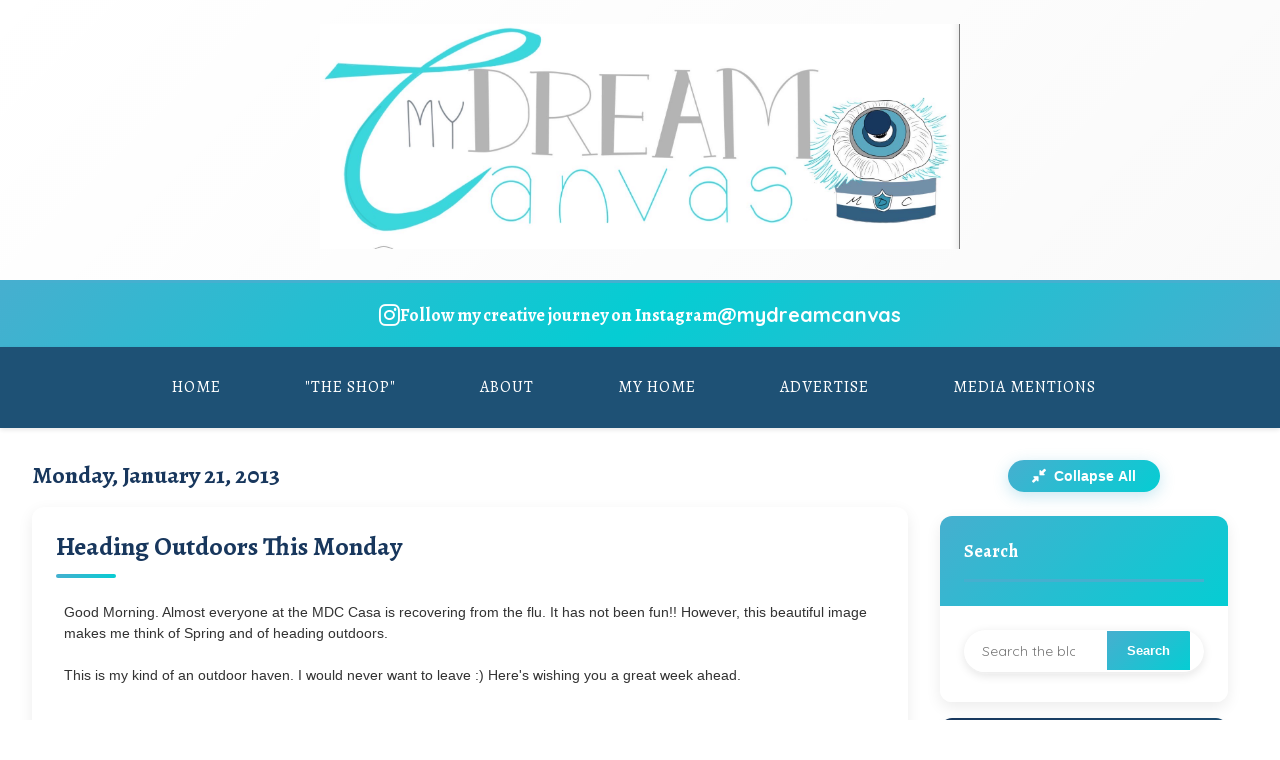

--- FILE ---
content_type: text/html; charset=UTF-8
request_url: https://www.mydreamcanvas.com/2013/01/heading-outdoors-this-monday.html
body_size: 22385
content:
<!DOCTYPE html>
<html dir='ltr' xmlns='http://www.w3.org/1999/xhtml' xmlns:b='http://www.google.com/2005/gml/b' xmlns:data='http://www.google.com/2005/gml/data' xmlns:expr='http://www.google.com/2005/gml/expr'>
<head>
<link href='https://www.blogger.com/static/v1/widgets/2944754296-widget_css_bundle.css' rel='stylesheet' type='text/css'/>
<meta content='text/html; charset=UTF-8' http-equiv='Content-Type'/>
<meta content='blogger' name='generator'/>
<link href='https://www.mydreamcanvas.com/favicon.ico' rel='icon' type='image/x-icon'/>
<link href='https://www.mydreamcanvas.com/2013/01/heading-outdoors-this-monday.html' rel='canonical'/>
<link rel="alternate" type="application/atom+xml" title="My Dream Canvas - Atom" href="https://www.mydreamcanvas.com/feeds/posts/default" />
<link rel="alternate" type="application/rss+xml" title="My Dream Canvas - RSS" href="https://www.mydreamcanvas.com/feeds/posts/default?alt=rss" />
<link rel="service.post" type="application/atom+xml" title="My Dream Canvas - Atom" href="https://www.blogger.com/feeds/7337285296436140015/posts/default" />

<link rel="alternate" type="application/atom+xml" title="My Dream Canvas - Atom" href="https://www.mydreamcanvas.com/feeds/6952597482467386934/comments/default" />
<!--Can't find substitution for tag [blog.ieCssRetrofitLinks]-->
<link href='https://blogger.googleusercontent.com/img/b/R29vZ2xl/AVvXsEi2cE0qaCJXC3zb9Mgd71Z3eBO_hq9fotzpAtjyofriTu7aUL6HVFxZWpziCJ7KUNqkXNzd0C3yk4BR2R45s56wuA9xfwAY6iDZ5W6sojv9rsuBwYYZ0MR1XDP92pINb7NkXUj3u_imEJQ/s640/out.jpg' rel='image_src'/>
<meta content='Outdoor, Suzani, Patio' name='description'/>
<meta content='https://www.mydreamcanvas.com/2013/01/heading-outdoors-this-monday.html' property='og:url'/>
<meta content='Heading Outdoors This Monday' property='og:title'/>
<meta content='Outdoor, Suzani, Patio' property='og:description'/>
<meta content='https://blogger.googleusercontent.com/img/b/R29vZ2xl/AVvXsEi2cE0qaCJXC3zb9Mgd71Z3eBO_hq9fotzpAtjyofriTu7aUL6HVFxZWpziCJ7KUNqkXNzd0C3yk4BR2R45s56wuA9xfwAY6iDZ5W6sojv9rsuBwYYZ0MR1XDP92pINb7NkXUj3u_imEJQ/w1200-h630-p-k-no-nu/out.jpg' property='og:image'/>
<title>My Dream Canvas: Heading Outdoors This Monday</title>
<!-- Meta Tags for SEO -->
<meta charset='utf-8'/>
<meta content='width=device-width, initial-scale=1, maximum-scale=1' name='viewport'/>
<meta content='blogger' name='generator'/>
<meta content='My Dream Canvas - Home Decor, DIY, and Creative Inspiration' name='description'/>
<meta content='home decor, diy, interior design, creativity, decoration, inspiration, photography' name='keywords'/>
<!-- Fonts -->
<link href='https://fonts.googleapis.com/css2?family=Alegreya:wght@400;700&family=Quicksand:wght@300;400;500;600;700&display=swap' rel='stylesheet'/>
<!-- Icons -->
<link href='https://cdnjs.cloudflare.com/ajax/libs/font-awesome/6.4.0/css/all.min.css' rel='stylesheet'/>
<!-- Custom CSS -->
<style id='page-skin-1' type='text/css'><!--
/* Variables
----------------------------------------------- */
:root {
/* Brand Colors from Branding Kit */
--dark-navy: #18375D;
--medium-blue: #1E5175;
--turquoise: #46AFCF;
--bright-teal: #05CDD3;
--light-gray: #B5B7B7;
--white: #FFFFFF;
/* Fonts */
--title-font: 'Alegreya', serif;
--body-font: 'Quicksand', sans-serif;
/* Spacing */
--space-xs: 0.25rem;
--space-sm: 0.5rem;
--space-md: 1rem;
--space-lg: 1.5rem;
--space-xl: 2rem;
--space-xxl: 3rem;
}
/* Reset & Base Styles
----------------------------------------------- */
* {
margin: 0;
padding: 0;
box-sizing: border-box;
}
html, body {
height: 100%;
margin: 0;
padding: 0;
}
body {
font-family: var(--body-font);
line-height: 1.6;
color: #333;
background: linear-gradient(135deg, #f8f8f8 0%, #fafafa 50%, #f5f5f5 100%);
background-attachment: fixed;
transition: all 0.3s ease;
min-height: 100vh;
}
a {
color: var(--turquoise);
text-decoration: none;
transition: all 0.3s ease;
}
a:hover {
color: var(--medium-blue);
}
img {
max-width: 100%;
height: auto;
border: 0;
transition: transform 0.3s ease;
}
h1, h2, h3, h4, h5, h6 {
font-family: var(--title-font);
font-weight: 700;
line-height: 1.3;
margin: 0 0 var(--space-md);
color: var(--dark-navy);
}
p {
margin-bottom: var(--space-md);
}
ul, ol {
margin-left: var(--space-lg);
margin-bottom: var(--space-md);
}
/* Layout
----------------------------------------------- */
#navbar-iframe {
display: none !important;
}
.container {
width: 100%;
margin: 0 auto;
padding: 0 var(--space-md);
}
#outer-wrapper {
width: 100%;
margin: 0 auto;
background-color: var(--white);
box-shadow: 0 0 20px rgba(0, 0, 0, 0.1);
overflow: hidden;
min-height: 100vh;
}
/* Logo Section */
#logo-wrapper {
background: linear-gradient(135deg, var(--white) 0%, #fafafa 100%);
padding: var(--space-lg) 0;
text-align: center;
border-bottom: 3px solid var(--turquoise);
box-shadow: 0 2px 8px rgba(0, 0, 0, 0.05);
}
#logo-wrapper img {
max-height: none;
width: 50%;
max-width: 800px;
height: auto;
transition: all 0.3s ease;
}
#logo-wrapper img:hover {
transform: scale(1.02);
}
/* Instagram Highlight Section */
.instagram-highlight {
background: linear-gradient(135deg, var(--turquoise), var(--bright-teal), var(--turquoise));
color: var(--white);
padding: var(--space-md) 0;
text-align: center;
position: relative;
overflow: hidden;
}
.instagram-highlight::before {
content: '';
position: absolute;
top: 0;
left: -100%;
width: 100%;
height: 100%;
background: linear-gradient(90deg, transparent, rgba(255,255,255,0.1), transparent);
animation: shimmer 3s infinite;
}
@keyframes shimmer {
0% { left: -100%; }
100% { left: 100%; }
}
.instagram-highlight .container {
display: flex;
align-items: center;
justify-content: center;
gap: var(--space-md);
position: relative;
z-index: 1;
}
.instagram-highlight i {
font-size: 24px;
animation: pulse 2s infinite;
}
.instagram-highlight .instagram-text {
font-family: var(--title-font);
font-size: 18px;
font-weight: 600;
margin: 0;
}
.instagram-highlight .instagram-handle {
font-size: 20px;
font-weight: 700;
color: var(--white);
text-decoration: none;
transition: all 0.3s ease;
}
.instagram-highlight .instagram-handle:hover {
color: var(--white);
text-shadow: 0 0 10px rgba(255,255,255,0.5);
transform: scale(1.05);
}
/* Navigation */
.nav-container {
background-color: var(--medium-blue);
box-shadow: 0 2px 5px rgba(0, 0, 0, 0.1);
position: relative;
}
.PageList {
text-align: center;
}
.PageList ul {
list-style: none;
margin: 0;
padding: 0;
display: flex;
justify-content: center;
flex-wrap: wrap;
}
.PageList li {
margin: 0;
padding: 0;
position: relative;
}
.PageList li a {
display: block;
padding: var(--space-md) var(--space-lg);
color: var(--white);
font-family: var(--title-font);
font-size: 16px;
text-transform: uppercase;
letter-spacing: 1px;
position: relative;
overflow: hidden;
}
.PageList li a:before {
content: '';
position: absolute;
bottom: 0;
left: 0;
width: 100%;
height: 3px;
background-color: var(--bright-teal);
transform: scaleX(0);
transform-origin: right;
transition: transform 0.3s ease;
}
.PageList li a:hover:before,
.PageList li.selected a:before {
transform: scaleX(1);
transform-origin: left;
}
.PageList li a:hover,
.PageList li.selected a {
color: var(--white);
background-color: rgba(255,255,255,0.1);
}
/* Mobile menu toggle */
.menu-toggle {
display: none;
background: none;
border: none;
color: var(--white);
font-size: 24px;
cursor: pointer;
padding: var(--space-md);
}
/* Content Layout */
#content-wrapper {
display: flex;
flex-wrap: wrap;
padding: 0;
gap: var(--space-xl);
max-width: 1400px;
margin: 0 auto;
}
#main-wrapper {
flex: 1;
min-width: 0;
padding: var(--space-xl) var(--space-xl) var(--space-xl) var(--space-xl);
max-width: calc(100% - 340px);
}
#sidebar-wrapper {
width: 320px;
padding: var(--space-xl) var(--space-xl) var(--space-xl) 0;
flex-shrink: 0;
}
/* Post Styles with Improved Spacing and Compact Layout */
.post {
margin-bottom: var(--space-xl);
background: var(--white);
border-radius: 12px;
overflow: hidden;
transition: transform 0.3s ease, box-shadow 0.3s ease;
box-shadow: 0 5px 15px rgba(0,0,0,0.08);
padding: var(--space-lg);
height: fit-content;
}
.post:hover {
transform: translateY(-3px);
box-shadow: 0 12px 25px rgba(0,0,0,0.12);
}    /* Enhanced responsive grid layout for multiple posts */
.posts-container {
display: grid;
grid-template-columns: 1fr;
gap: var(--space-lg);
}
/* Tablet and small desktop - 2 columns */
@media screen and (min-width: 768px) {
.posts-container {
grid-template-columns: repeat(auto-fit, minmax(350px, 1fr));
gap: var(--space-lg);
}
}
/* Large desktop - 3 columns */
@media screen and (min-width: 1200px) {
.posts-container {
grid-template-columns: repeat(auto-fit, minmax(320px, 1fr));
gap: var(--space-xl);
}
}
/* Extra large screens - up to 4 columns */
@media screen and (min-width: 1600px) {
.posts-container {
grid-template-columns: repeat(auto-fit, minmax(380px, 1fr));
gap: var(--space-xl);
}
.post {
max-width: none;
}
}    .post-header {
margin-bottom: var(--space-lg);
}
.post h3.post-title {
font-size: 32px;
margin-bottom: var(--space-md);
position: relative;
padding-bottom: var(--space-md);
line-height: 1.2;
}
.post h3.post-title:after {
content: '';
position: absolute;
bottom: 0;
left: 0;
width: 60px;
height: 4px;
background: linear-gradient(135deg, var(--turquoise), var(--bright-teal));
border-radius: 2px;
}
.post h3.post-title a {
color: var(--dark-navy);
text-decoration: none;
}
.post h3.post-title a:hover {
color: var(--turquoise);
}
.post-body {
line-height: 1.8;
margin-bottom: var(--space-xl);
padding: 0 var(--space-md); /* Added horizontal padding for better text spacing */
font-size: 16px;
}
.post-body img {
border-radius: 8px;
margin: var(--space-lg) 0;
transition: transform 0.3s ease;
box-shadow: 0 4px 12px rgba(0,0,0,0.1);
width: 100%;
height: auto;
max-width: 100%;
object-fit: cover;
}
.post-body img:hover {
transform: scale(1.02);
}
/* Compact post body for grid layout */
.posts-container .post-body {
font-size: 14px;
line-height: 1.5;
}
/* Read More button styling */
.jump-link {
text-align: center;
margin-top: var(--space-lg);
margin-bottom: var(--space-lg);
}
.jump-link a {
display: inline-block;
background: linear-gradient(135deg, var(--turquoise), var(--bright-teal));
color: var(--white) !important;
padding: 12px 24px;
border-radius: 25px;
font-weight: 600;
font-size: 14px;
text-transform: uppercase;
letter-spacing: 0.5px;
transition: all 0.3s ease;
border: none;
box-shadow: 0 4px 15px rgba(70, 175, 207, 0.3);
}
.jump-link a:hover {
transform: translateY(-2px);
box-shadow: 0 6px 20px rgba(70, 175, 207, 0.4);
background: linear-gradient(135deg, var(--bright-teal), var(--turquoise));
}
/* Click indicator for posts - removed since no truncation */
.posts-container .post {
position: relative;
}
/* Mobile modal adjustments */
@media screen and (max-width: 768px) {
.modal-content {
margin: var(--space-md);
max-height: 95vh;
}
.modal-header,
.modal-body,
.modal-meta {
padding: var(--space-lg);
}
.modal-title {
font-size: 22px;
}
/* Sidebar mobile adjustments */
.sidebar .widget {
margin-bottom: var(--space-sm);
}
.sidebar .widget-header {
padding: var(--space-md);
}
.sidebar .widget-header h2 {
font-size: 16px;
}
.sidebar .widget-content {
padding: var(--space-md);
}
.sidebar .widget.expanded .widget-content {
padding: var(--space-md);
}
}
/* Sidebar widget content specific styles */
.sidebar .widget-content .social-media-buttons {
display: flex;
gap: var(--space-sm);
justify-content: center;
margin-top: var(--space-md);
}
.sidebar .widget-content .category-group {
margin-bottom: var(--space-md);
padding: var(--space-sm);
background: rgba(70, 175, 207, 0.05);
border-radius: 8px;
border-left: 4px solid var(--turquoise);
}
.sidebar .widget-content .category-main a {
font-weight: 600;
color: var(--dark-navy);
font-size: 16px;
}
.sidebar .widget-content .category-sub {
margin-top: var(--space-xs);
font-size: 14px;
}
.sidebar .widget-content .category-sub a {
color: var(--medium-blue);
}
/* Popular posts styling */
.sidebar .widget-content .popular-posts ul {
list-style: none;
padding: 0;
}
.sidebar .widget-content .popular-posts li {
padding: var(--space-sm);
border-bottom: 1px solid rgba(70, 175, 207, 0.1);
transition: background 0.3s ease;
}
.sidebar .widget-content .popular-posts li:hover {
background: rgba(70, 175, 207, 0.05);
}
.sidebar .widget-content .popular-posts li:last-child {
border-bottom: none;
}
/* Featured posts grid */
.sidebar .widget-content .featured-posts-list {
display: flex;
flex-direction: column;
gap: var(--space-md);
}
.sidebar .widget-content .featured-post-item {
border-radius: 8px;
overflow: hidden;
transition: transform 0.3s ease;
}
.sidebar .widget-content .featured-post-item:hover {
transform: translateY(-2px);
}
/* Accordion animation improvements */
.sidebar .widget-content {
transition: max-height 0.4s cubic-bezier(0.4, 0, 0.2, 1),
padding 0.4s ease,
opacity 0.3s ease;
opacity: 0;
}
.sidebar .widget.expanded .widget-content {
opacity: 1;
}
/* Always visible search */
.sidebar #BlogSearch1 .widget-content {
opacity: 1;
}
/* Widget loading state */
.sidebar .widget-content.loading {
display: flex;
align-items: center;
justify-content: center;
min-height: 60px;
}
.sidebar .widget-content.loading::before {
content: '';
width: 20px;
height: 20px;
border: 2px solid rgba(70, 175, 207, 0.3);
border-top: 2px solid var(--turquoise);
border-radius: 50%;
animation: spin 1s linear infinite;
}
@keyframes spin {
0% { transform: rotate(0deg); }
100% { transform: rotate(360deg); }
}
/* Sidebar toggle all button */
.sidebar-toggle-all {
margin-bottom: var(--space-lg);
text-align: center;
}
.toggle-all-btn {
background: linear-gradient(135deg, var(--turquoise), var(--bright-teal));
color: var(--white);
border: none;
padding: var(--space-sm) var(--space-lg);
border-radius: 25px;
font-weight: 600;
font-size: 14px;
cursor: pointer;
transition: all 0.3s ease;
box-shadow: 0 4px 15px rgba(70, 175, 207, 0.3);
}
.toggle-all-btn:hover {
background: linear-gradient(135deg, var(--bright-teal), var(--turquoise));
transform: translateY(-2px);
box-shadow: 0 6px 20px rgba(70, 175, 207, 0.4);
}
.toggle-all-btn i {
margin-right: var(--space-xs);
}    .post-body p {
margin-bottom: var(--space-lg); /* Increased paragraph spacing */
}
.post-footer {
border-top: 2px solid rgba(70, 175, 207, 0.1);
padding-top: var(--space-lg);
margin-top: var(--space-xl);
font-size: 14px;
color: var(--light-gray);
display: flex;
flex-wrap: wrap;
justify-content: space-between;
align-items: center;
}
.post-footer .post-timestamp,
.post-footer .post-author,
.post-footer .post-comment-link {
margin-right: var(--space-lg);
display: flex;
align-items: center;
gap: var(--space-xs);
}
.post-footer a {
color: var(--medium-blue);
font-weight: 500;
}
.post-footer a:hover {
color: var(--turquoise);
}
.post-labels {
margin-top: var(--space-md);
width: 100%;
}
.post-labels a {
display: inline-block;
background: linear-gradient(135deg, rgba(70, 175, 207, 0.1), rgba(5, 205, 211, 0.1));
color: var(--turquoise);
padding: 6px 14px;
border-radius: 20px;
font-size: 12px;
font-weight: 500;
margin-right: 8px;
margin-bottom: 8px;
border: 1px solid rgba(70, 175, 207, 0.2);
transition: all 0.3s ease;
}
.post-labels a:hover {
background: linear-gradient(135deg, var(--turquoise), var(--bright-teal));
color: var(--white);
transform: translateY(-2px);
box-shadow: 0 4px 8px rgba(70, 175, 207, 0.3);
}
/* Sidebar Accordion System */
.sidebar {
margin-bottom: var(--space-lg);
}
.sidebar .widget {
margin-bottom: var(--space-md);
background: var(--white);
border-radius: 12px;
overflow: hidden;
box-shadow: 0 5px 15px rgba(0,0,0,0.08);
transition: all 0.3s ease;
}
.sidebar .widget:hover {
box-shadow: 0 8px 25px rgba(0,0,0,0.12);
}
.sidebar .widget-header {
background: linear-gradient(135deg, var(--dark-navy), var(--medium-blue));
padding: var(--space-lg);
cursor: pointer;
position: relative;
transition: all 0.3s ease;
user-select: none;
}
.sidebar .widget-header:hover {
background: linear-gradient(135deg, var(--medium-blue), var(--turquoise));
}
.sidebar .widget-header h2 {
color: var(--white);
margin: 0;
font-size: 18px;
font-weight: 600;
display: flex;
align-items: center;
justify-content: space-between;
}
.sidebar .widget-header h2::after {
content: '\f107'; /* Font Awesome chevron-down */
font-family: 'Font Awesome 5 Free';
font-weight: 900;
font-size: 14px;
transition: transform 0.3s ease;
}
.sidebar .widget.expanded .widget-header h2::after {
transform: rotate(-180deg);
}
.sidebar .widget-content {
padding: var(--space-lg);
max-height: 0;
overflow: hidden;
transition: all 0.4s ease;
background: var(--white);
}
.sidebar .widget.expanded .widget-content {
max-height: 1000px; /* Large enough for most content */
padding: var(--space-lg);
}
/* Always show search widget expanded */
.sidebar #BlogSearch1 .widget-content {
max-height: none;
padding: var(--space-lg);
overflow: visible;
}
.sidebar #BlogSearch1 .widget-header {
background: linear-gradient(135deg, var(--turquoise), var(--bright-teal));
cursor: default;
}
.sidebar #BlogSearch1 .widget-header h2::after {
display: none;
}
/* Make first 2 widgets expanded by default */
.sidebar .widget:nth-child(1),
.sidebar .widget:nth-child(2) {
/* Search is always expanded */
}
.sidebar .widget:nth-child(2) {
/* About Me expanded by default */
}
.sidebar .widget:nth-child(2) .widget-content {
max-height: 1000px;
padding: var(--space-lg);
}
.sidebar .widget:nth-child(2) .widget-header h2::after {
transform: rotate(-180deg);
}    .sidebar h2 {
font-size: 22px;
margin-bottom: var(--space-lg);
padding-bottom: var(--space-md);
border-bottom: 3px solid var(--turquoise);
position: relative;
color: var(--dark-navy);
}
/* Legacy h2 styles for compatibility */
.sidebar .widget-content h2 {
font-size: 18px;
margin-bottom: var(--space-md);
padding-bottom: var(--space-sm);
border-bottom: 2px solid rgba(70, 175, 207, 0.3);
color: var(--dark-navy);
}
.sidebar h2:after,
.sidebar .widget-content h2:after {
content: '';
position: absolute;
bottom: -3px;
left: 0;
width: 40%;
height: 3px;
background: linear-gradient(135deg, var(--bright-teal), var(--turquoise));
}
.sidebar ul {
list-style-type: none;
margin: 0;
padding: 0;
}
.sidebar li {
border-bottom: 1px solid rgba(0,0,0,0.05);
padding: var(--space-md) 0;
transition: all 0.3s ease;
}
.sidebar li:hover {
background-color: rgba(70, 175, 207, 0.05);
border-radius: 4px;
padding-left: var(--space-sm);
}
.sidebar li:last-child {
border-bottom: none;
}
/* Featured Posts with Icons */
.featured-posts-list {
display: flex;
flex-direction: column;
gap: var(--space-lg);
}
.featured-post-item {
padding: var(--space-lg);
border-radius: 8px;
background: linear-gradient(135deg, rgba(70, 175, 207, 0.05), rgba(5, 205, 211, 0.05));
border: 1px solid rgba(70, 175, 207, 0.1);
transition: all 0.3s ease;
position: relative;
}
.featured-post-item:hover {
transform: translateY(-3px);
box-shadow: 0 8px 20px rgba(70, 175, 207, 0.15);
}
.featured-post-item::before {
content: '\f005'; /* FontAwesome star */
font-family: 'Font Awesome 6 Free';
font-weight: 900;
position: absolute;
top: var(--space-sm);
right: var(--space-sm);
color: var(--bright-teal);
font-size: 16px;
}
.featured-post-item h4 {
margin-bottom: var(--space-sm);
color: var(--dark-navy);
display: flex;
align-items: center;
gap: var(--space-sm);
}
.featured-post-item h4::before {
content: '\f0eb'; /* FontAwesome lightbulb for DIY */
font-family: 'Font Awesome 6 Free';
font-weight: 900;
color: var(--turquoise);
font-size: 14px;
}
.featured-post-item:nth-child(2) h4::before {
content: '\f015'; /* FontAwesome home for home decor */
}
.featured-post-item img {
border-radius: 6px;
margin-bottom: var(--space-sm);
}
.featured-post-item p {
font-size: 14px;
color: #666;
margin: 0;
}
/* Categories Consolidation Styles */
.category-group {
margin-bottom: var(--space-md);
}
.category-main {
font-weight: 600;
color: var(--dark-navy);
display: flex;
align-items: center;
gap: var(--space-sm);
padding: var(--space-sm) 0;
}
.category-main::before {
content: '\f07b'; /* FontAwesome folder */
font-family: 'Font Awesome 6 Free';
font-weight: 900;
color: var(--turquoise);
font-size: 14px;
}
.category-sub {
margin-left: var(--space-lg);
font-size: 14px;
opacity: 0.8;
}
/* Instagram Widget Styling */
.instagram-widget {
background: linear-gradient(135deg, #833ab4, #fd1d1d, #fcb045);
border-radius: 12px;
padding: var(--space-lg);
color: var(--white);
text-align: center;
}
.instagram-widget h2 {
color: var(--white);
border-bottom: 2px solid rgba(255,255,255,0.3);
}
.instagram-widget h2::after {
background: rgba(255,255,255,0.5);
}
/* Search Box */
.BlogSearch .gsc-search-box {
display: flex;
border-radius: 25px;
overflow: hidden;
box-shadow: 0 2px 10px rgba(0,0,0,0.1);
transition: all 0.3s ease;
position: relative;
}
.BlogSearch .gsc-search-box:hover {
box-shadow: 0 4px 15px rgba(70, 175, 207, 0.2);
transform: translateY(-1px);
}
.BlogSearch .gsc-input {
flex: 1;
}
.BlogSearch .gsc-input input {
width: 100%;
padding: 12px 18px;
border: none;
font-family: var(--body-font);
font-size: 14px;
outline: none;
}
.BlogSearch .gsc-search-button input {
background: linear-gradient(135deg, var(--turquoise), var(--bright-teal));
color: var(--white);
border: none;
padding: 12px 20px;
cursor: pointer;
transition: all 0.3s ease;
font-weight: 600;
}
.BlogSearch .gsc-search-button input:hover {
background: linear-gradient(135deg, var(--bright-teal), var(--turquoise));
transform: scale(1.05);
}
/* Social Media Buttons */
.social-media-buttons {
display: flex;
justify-content: center;
gap: var(--space-md);
margin-top: var(--space-lg);
}
.social-icon {
display: flex;
align-items: center;
justify-content: center;
width: 45px;
height: 45px;
border-radius: 50%;
background: linear-gradient(135deg, var(--medium-blue), var(--turquoise));
color: var(--white);
font-size: 18px;
transition: all 0.3s ease;
position: relative;
overflow: hidden;
animation: socialPulse 4s ease-in-out infinite;
}
@keyframes socialPulse {
0%, 100% { transform: scale(1); }
50% { transform: scale(1.02); }
}
.social-icon::before {
content: '';
position: absolute;
top: 0;
left: -100%;
width: 100%;
height: 100%;
background: linear-gradient(90deg, transparent, rgba(255,255,255,0.2), transparent);
transition: left 0.5s ease;
}
.social-icon:hover::before {
left: 100%;
}
.social-icon:hover {
transform: translateY(-3px) scale(1.1);
box-shadow: 0 8px 20px rgba(0,0,0,0.2);
}
.social-icon.facebook:hover { background: linear-gradient(135deg, #3b5998, #4c70ba); }
.social-icon.twitter:hover { background: linear-gradient(135deg, #1da1f2, #0d8bd9); }
.social-icon.instagram:hover { background: linear-gradient(135deg, #833ab4, #fd1d1d, #fcb045); }
.social-icon.pinterest:hover { background: linear-gradient(135deg, #bd081c, #e60023); }
/* Footer */
#footer-wrapper {
background: linear-gradient(135deg, var(--dark-navy), var(--medium-blue));
color: var(--white);
padding: var(--space-xxl) 0;
margin-top: var(--space-xxl);
}
#footer {
margin: 0 auto;
padding: 0 var(--space-md);
text-align: center;
}
.footer-links {
display: flex;
justify-content: center;
flex-wrap: wrap;
margin-bottom: var(--space-xl);
gap: var(--space-lg);
}
.footer-links a {
color: var(--turquoise);
font-weight: 500;
padding: var(--space-sm) 0;
position: relative;
transition: all 0.3s ease;
}
.footer-links a:after {
content: '';
position: absolute;
bottom: 0;
left: 0;
width: 100%;
height: 2px;
background: linear-gradient(135deg, var(--turquoise), var(--bright-teal));
transform: scaleX(0);
transition: transform 0.3s ease;
}
.footer-links a:hover {
color: var(--bright-teal);
transform: translateY(-2px);
}
.footer-links a:hover:after {
transform: scaleX(1);
}
.footer-credits {
font-size: 13px;
color: rgba(255,255,255,0.8);
line-height: 1.6;
}
.footer-credits p {
margin-bottom: var(--space-sm);
}
/* Back to Top Button */
.back-to-top {
position: fixed;
bottom: 30px;
right: 30px;
width: 50px;
height: 50px;
background: linear-gradient(135deg, var(--turquoise), var(--bright-teal));
color: var(--white);
border-radius: 50%;
display: flex;
align-items: center;
justify-content: center;
font-size: 20px;
cursor: pointer;
opacity: 0;
transition: all 0.3s ease;
z-index: 1000;
box-shadow: 0 4px 15px rgba(70, 175, 207, 0.3);
}
.back-to-top.visible {
opacity: 1;
animation: backToTopBounce 2s ease-in-out infinite;
}
@keyframes backToTopBounce {
0%, 100% { transform: translateY(0); }
50% { transform: translateY(-3px); }
}
.back-to-top:hover {
transform: translateY(-5px) scale(1.1);
box-shadow: 0 8px 25px rgba(70, 175, 207, 0.4);
}
/* Responsive Styles */
@media screen and (max-width: 1200px) {
#content-wrapper {
max-width: 100%;
padding: 0 var(--space-md);
}
}
@media screen and (max-width: 992px) {
#content-wrapper {
flex-direction: column;
gap: 0;
max-width: 100%;
padding: 0 var(--space-md);
}
#main-wrapper, #sidebar-wrapper {
width: 100%;
max-width: 100%;
padding: var(--space-lg);
}
}
@media screen and (max-width: 768px) {
/* Mobile Menu */
.menu-toggle {
display: block;
}
.PageList ul {
flex-direction: column;
position: absolute;
top: 100%;
left: 0;
right: 0;
background-color: var(--medium-blue);
box-shadow: 0 5px 20px rgba(0,0,0,0.2);
display: none;
padding: 0;
z-index: 1000;
}
.PageList ul.visible {
display: block;
}
.PageList li {
width: 100%;
border-bottom: 1px solid rgba(255,255,255,0.1);
}
.PageList li:last-child {
border-bottom: none;
}
.PageList li a {
padding: var(--space-lg);
text-align: left;
}
/* Instagram Highlight */
.instagram-highlight .container {
flex-direction: column;
gap: var(--space-sm);
}
.instagram-highlight .instagram-text {
font-size: 16px;
}
.instagram-highlight .instagram-handle {
font-size: 18px;
}
/* Logo adjustments */
#logo-wrapper img {
width: 80%;
max-width: 600px;
}
/* Post adjustments */
.post {
padding: var(--space-lg);
}
.posts-container {
grid-template-columns: 1fr;
gap: var(--space-lg);
}
}
.post h3.post-title {
font-size: 26px;
}
.post-body {
padding: 0 var(--space-sm);
font-size: 15px;
}
}
@media screen and (max-width: 576px) {
#logo-wrapper {
padding: var(--space-md) 0;
}
#logo-wrapper img {
width: 95%;
max-width: 800px;
height: auto;
}
.post {
padding: var(--space-md);
margin-bottom: var(--space-lg);
}
.post h3.post-title {
font-size: 22px;
}
.post-body {
padding: 0;
font-size: 14px;
}
.footer-links {
flex-direction: column;
gap: var(--space-md);
}
.social-media-buttons {
gap: var(--space-sm);
}
.social-icon {
width: 40px;
height: 40px;
font-size: 16px;
}
}
/* Animation Enhancements */
@keyframes fadeInUp {
from {
opacity: 0;
transform: translateY(30px);
}
to {
opacity: 1;
transform: translateY(0);
}
}
@keyframes pulse {
0%, 100% {
transform: scale(1);
}
50% {
transform: scale(1.05);
}
}
.post, .sidebar .widget {
animation: fadeInUp 0.6s ease forwards;
}
/* Custom Scrollbar */
::-webkit-scrollbar {
width: 12px;
}
::-webkit-scrollbar-track {
background: #f1f1f1;
border-radius: 6px;
}
::-webkit-scrollbar-thumb {
background: linear-gradient(135deg, var(--medium-blue), var(--turquoise));
border-radius: 6px;
}
::-webkit-scrollbar-thumb:hover {
background: linear-gradient(135deg, var(--dark-navy), var(--medium-blue));
}

--></style>
<!-- Scripts -->
<script src='https://cdnjs.cloudflare.com/ajax/libs/jquery/3.6.0/jquery.min.js'></script>
<link href='https://www.blogger.com/dyn-css/authorization.css?targetBlogID=7337285296436140015&amp;zx=4842d57f-162e-44c0-a3e8-62d5d14af902' media='none' onload='if(media!=&#39;all&#39;)media=&#39;all&#39;' rel='stylesheet'/><noscript><link href='https://www.blogger.com/dyn-css/authorization.css?targetBlogID=7337285296436140015&amp;zx=4842d57f-162e-44c0-a3e8-62d5d14af902' rel='stylesheet'/></noscript>
<meta name='google-adsense-platform-account' content='ca-host-pub-1556223355139109'/>
<meta name='google-adsense-platform-domain' content='blogspot.com'/>

<!-- data-ad-client=ca-pub-8501251872638083 -->

</head>
<body>
<div class='navbar section' id='navbar'><div class='widget Navbar' data-version='1' id='Navbar1'><script type="text/javascript">
    function setAttributeOnload(object, attribute, val) {
      if(window.addEventListener) {
        window.addEventListener('load',
          function(){ object[attribute] = val; }, false);
      } else {
        window.attachEvent('onload', function(){ object[attribute] = val; });
      }
    }
  </script>
<div id="navbar-iframe-container"></div>
<script type="text/javascript" src="https://apis.google.com/js/platform.js"></script>
<script type="text/javascript">
      gapi.load("gapi.iframes:gapi.iframes.style.bubble", function() {
        if (gapi.iframes && gapi.iframes.getContext) {
          gapi.iframes.getContext().openChild({
              url: 'https://www.blogger.com/navbar/7337285296436140015?po\x3d6952597482467386934\x26origin\x3dhttps://www.mydreamcanvas.com',
              where: document.getElementById("navbar-iframe-container"),
              id: "navbar-iframe"
          });
        }
      });
    </script><script type="text/javascript">
(function() {
var script = document.createElement('script');
script.type = 'text/javascript';
script.src = '//pagead2.googlesyndication.com/pagead/js/google_top_exp.js';
var head = document.getElementsByTagName('head')[0];
if (head) {
head.appendChild(script);
}})();
</script>
</div></div>
<div id='outer-wrapper'>
<!-- Logo Section -->
<div id='logo-wrapper'>
<a href='https://www.mydreamcanvas.com/'>
<img alt='My Dream Canvas Logo' src='https://blogger.googleusercontent.com/img/b/R29vZ2xl/AVvXsEgt2ITZSsLwvssv4sdWwntiei8aKp4EYJ0RQMC1nz8IsVAnhitigebmcTQH_Lo5KAWSOd5qm8y3T4RLwjEOpylz0XHMlGEaLfVQqnARCWZzStHt3Jc-eqknAd9_HwkZWkzI1cWRmFzBgN0QhFDzBmVYk4mLwPa-z4FrYJOceeGAvhByTtsFBqy2z4S0M0Vf/s1947/IMG_0443.jpeg'/>
</a>
</div>
<!-- Instagram Highlight Section -->
<div class='instagram-highlight'>
<div class='container'>
<i class='fab fa-instagram'></i>
<p class='instagram-text'>Follow my creative journey on Instagram</p>
<a class='instagram-handle' href='https://www.instagram.com/mydreamcanvas/' target='_blank'>@mydreamcanvas</a>
</div>
</div>
<!-- Navigation -->
<div class='nav-container'>
<button class='menu-toggle'>
<i class='fas fa-bars'></i>
</button>
<div class='crosscol section' id='crosscol'><div class='widget PageList' data-version='1' id='PageList1'>
<div class='widget-content'>
<ul>
<li>
<a href='http://www.mydreamcanvas.com/'>Home</a>
</li>
<li>
<a href='http://www.mydreamcanvas.com/p/shop.html'>"The Shop"</a>
</li>
<li>
<a href='http://www.mydreamcanvas.com/p/about-me.html'>About</a>
</li>
<li>
<a href='http://www.mydreamcanvas.com/p/my-home.html'>My Home</a>
</li>
<li>
<a href='http://www.mydreamcanvas.com/p/advertise.html'>Advertise</a>
</li>
<li>
<a href='http://www.mydreamcanvas.com/p/media-mentions.html'>Media Mentions</a>
</li>
</ul>
</div>
</div></div>
</div>
<div id='content-wrapper'>
<!-- Main Content -->
<div id='main-wrapper'>
<div class='main section' id='main'><div class='widget Blog' data-version='1' id='Blog1'>
<div class='blog-posts hfeed posts-container'>
<!--Can't find substitution for tag [defaultAdStart]-->

                      <div class="date-outer">
                    
<h2 class='date-header'><span>Monday, January 21, 2013</span></h2>

                      <div class="date-posts">
                    
<div class='post-outer'>
<article class='post hentry' data-post-author='My Dream Canvas' data-post-id='6952597482467386934' data-post-timestamp='11:49 AM' data-post-title='Heading Outdoors This Monday' data-post-url='https://www.mydreamcanvas.com/2013/01/heading-outdoors-this-monday.html'>
<h3 class='post-title entry-title'>
<a href='https://www.mydreamcanvas.com/2013/01/heading-outdoors-this-monday.html'>Heading Outdoors This Monday</a>
</h3>
<div class='post-header'>
<div class='post-header-line-1'></div>
</div>
<div class='post-body entry-content' id='post-body-6952597482467386934'>
<div dir="ltr" style="text-align: left;" trbidi="on">
<div dir="ltr" style="text-align: left;" trbidi="on">
<div class="separator" style="clear: both; text-align: left;">
<span style="font-family: Verdana, sans-serif;">Good Morning. Almost everyone at the MDC Casa is recovering from the flu. It has not been fun!! However, this beautiful image makes me think of Spring and of heading outdoors.</span></div>
<div class="separator" style="clear: both; text-align: left;">
<span style="font-family: Verdana, sans-serif;"></span>&nbsp;</div>
<div class="separator" style="clear: both; text-align: left;">
<span style="font-family: Verdana, sans-serif;">This is my kind of an outdoor haven. I would never want to leave :) Here's wishing you a great week ahead.</span></div>
<div class="separator" style="clear: both; text-align: left;">
<span style="font-family: Verdana;"></span>&nbsp;</div>
<div dir="ltr" style="text-align: left;" trbidi="on">
<br /></div>
</div>
<div class="separator" style="clear: both; text-align: center;">
<a href="https://blogger.googleusercontent.com/img/b/R29vZ2xl/AVvXsEi2cE0qaCJXC3zb9Mgd71Z3eBO_hq9fotzpAtjyofriTu7aUL6HVFxZWpziCJ7KUNqkXNzd0C3yk4BR2R45s56wuA9xfwAY6iDZ5W6sojv9rsuBwYYZ0MR1XDP92pINb7NkXUj3u_imEJQ/s1600/out.jpg" imageanchor="1" style="margin-left: 1em; margin-right: 1em;"><img border="0" height="640" src="https://blogger.googleusercontent.com/img/b/R29vZ2xl/AVvXsEi2cE0qaCJXC3zb9Mgd71Z3eBO_hq9fotzpAtjyofriTu7aUL6HVFxZWpziCJ7KUNqkXNzd0C3yk4BR2R45s56wuA9xfwAY6iDZ5W6sojv9rsuBwYYZ0MR1XDP92pINb7NkXUj3u_imEJQ/s640/out.jpg" width="427" /></a></div>
<div class="separator" style="clear: both; text-align: left;">
&nbsp;</div>
<div class="separator" style="clear: both; text-align: left;">
<span style="font-family: Verdana, sans-serif;">Image: <a href="http://www.softsurroundings.com/Home_Decor/">via</a></span></div>
</div>
<div style='clear: both;'></div>
</div>
<div class='post-footer'>
<div class='post-footer-line post-footer-line-1'>
<span class='post-author vcard'>
<i class='fas fa-user'></i>
Posted by
<span class='fn'>My Dream Canvas</span>
</span>
<span class='post-timestamp'>
<i class='far fa-clock'></i>
at
<a class='timestamp-link' href='https://www.mydreamcanvas.com/2013/01/heading-outdoors-this-monday.html' rel='bookmark' title='permanent link'>
<abbr class='published' title='2013-01-21T11:49:00-08:00'>11:49&#8239;AM</abbr>
</a>
</span>
<span class='post-comment-link'>
</span>
</div>
<div class='post-footer-line post-footer-line-2'>
<span class='post-labels'>
<i class='fas fa-tags'></i>
Labels:
<a href='https://www.mydreamcanvas.com/search/label/Design%20Crush' rel='tag'>Design Crush</a>
</span>
</div>
<div class='post-footer-line post-footer-line-3'></div>
</div>
</article>
<div class='comments' id='comments'>
<a name='comments'></a>
<h4>
<i class='far fa-comments'></i>
6 comments:
                    </h4>
<div id='Blog1_comments-block-wrapper'>
<dl class='avatar-comment-indent' id='comments-block'>
<dt class='comment-author ' id='c5729564967903641694'>
<a name='c5729564967903641694'></a>
<div class="avatar-image-container vcard"><span dir="ltr"><a href="https://www.blogger.com/profile/00070309645796725309" target="" rel="nofollow" onclick="" class="avatar-hovercard" id="av-5729564967903641694-00070309645796725309"><img src="https://resources.blogblog.com/img/blank.gif" width="35" height="35" class="delayLoad" style="display: none;" longdesc="//blogger.googleusercontent.com/img/b/R29vZ2xl/AVvXsEh5IzcNqVS69NDKMigJWEqPjbtH--EL-1Na3uPjlgkjatz33sEqv-UEtwVPYJGaWzOQE0erZhAoRInL8rBeX_dzEN8DtQRyVCjym_wo8Byl9pvArKrcDNIlzMTC2S9Wdd4/s45-c/IMG_8051.JPG" alt="" title="eileeninmd">

<noscript><img src="//blogger.googleusercontent.com/img/b/R29vZ2xl/AVvXsEh5IzcNqVS69NDKMigJWEqPjbtH--EL-1Na3uPjlgkjatz33sEqv-UEtwVPYJGaWzOQE0erZhAoRInL8rBeX_dzEN8DtQRyVCjym_wo8Byl9pvArKrcDNIlzMTC2S9Wdd4/s45-c/IMG_8051.JPG" width="35" height="35" class="photo" alt=""></noscript></a></span></div>
<a href='https://www.blogger.com/profile/00070309645796725309' rel='nofollow'>eileeninmd</a>
said...
</dt>
<dd class='comment-body' id='Blog1_cmt-5729564967903641694'>
<p>
Wow, very nice! I would not want to leave there either. Very pretty, I love the lanterns and the stonework. Wishing you a happy week ahead.  
</p>
</dd>
<dd class='comment-footer'>
<span class='comment-timestamp'>
<a href='https://www.mydreamcanvas.com/2013/01/heading-outdoors-this-monday.html?showComment=1358799189113#c5729564967903641694' title='comment permalink'>
January 21, 2013 at 12:13&#8239;PM
</a>
</span>
</dd>
<dt class='comment-author ' id='c653535913001078816'>
<a name='c653535913001078816'></a>
<div class="avatar-image-container vcard"><span dir="ltr"><a href="https://www.blogger.com/profile/14298962791700019785" target="" rel="nofollow" onclick="" class="avatar-hovercard" id="av-653535913001078816-14298962791700019785"><img src="https://resources.blogblog.com/img/blank.gif" width="35" height="35" class="delayLoad" style="display: none;" longdesc="//blogger.googleusercontent.com/img/b/R29vZ2xl/AVvXsEht5b_g0S4C3IqZN3Prir1Ecd4RG9k4U8pBve94RqLITjDu2Nl_JGkOp7ofzGWGaxEPUKhWIPPf2MazoMgV5zPJjeMDaSnHd6y30POKOqTpFKUBi8xdX_sCIKH4qOJQ9Gk/s45-c/Diana+Author+Photo+Color+2.jpg" alt="" title="NanaDiana">

<noscript><img src="//blogger.googleusercontent.com/img/b/R29vZ2xl/AVvXsEht5b_g0S4C3IqZN3Prir1Ecd4RG9k4U8pBve94RqLITjDu2Nl_JGkOp7ofzGWGaxEPUKhWIPPf2MazoMgV5zPJjeMDaSnHd6y30POKOqTpFKUBi8xdX_sCIKH4qOJQ9Gk/s45-c/Diana+Author+Photo+Color+2.jpg" width="35" height="35" class="photo" alt=""></noscript></a></span></div>
<a href='https://www.blogger.com/profile/14298962791700019785' rel='nofollow'>NanaDiana</a>
said...
</dt>
<dd class='comment-body' id='Blog1_cmt-653535913001078816'>
<p>
Oh- I so want to be there now! xo Diana
</p>
</dd>
<dd class='comment-footer'>
<span class='comment-timestamp'>
<a href='https://www.mydreamcanvas.com/2013/01/heading-outdoors-this-monday.html?showComment=1358811464781#c653535913001078816' title='comment permalink'>
January 21, 2013 at 3:37&#8239;PM
</a>
</span>
</dd>
<dt class='comment-author ' id='c8389883787472154503'>
<a name='c8389883787472154503'></a>
<div class="avatar-image-container vcard"><span dir="ltr"><a href="https://www.blogger.com/profile/00590816500304058442" target="" rel="nofollow" onclick="" class="avatar-hovercard" id="av-8389883787472154503-00590816500304058442"><img src="https://resources.blogblog.com/img/blank.gif" width="35" height="35" class="delayLoad" style="display: none;" longdesc="//blogger.googleusercontent.com/img/b/R29vZ2xl/AVvXsEiS5HNAjhpIYAGm_TbFdxf2j6C17ob2lIkjcNePkXTwCOVy3oG6uUZxfq0EeTFZKBi3Z3JmQ2Vum-nWFNq293L1KUjtt4IMkZg8xFlcsAtWNG2S_OyadN3O_tgYl_9FUw/s45-c/pineapple+cake.JPG" alt="" title="Hamaree Rasoi">

<noscript><img src="//blogger.googleusercontent.com/img/b/R29vZ2xl/AVvXsEiS5HNAjhpIYAGm_TbFdxf2j6C17ob2lIkjcNePkXTwCOVy3oG6uUZxfq0EeTFZKBi3Z3JmQ2Vum-nWFNq293L1KUjtt4IMkZg8xFlcsAtWNG2S_OyadN3O_tgYl_9FUw/s45-c/pineapple+cake.JPG" width="35" height="35" class="photo" alt=""></noscript></a></span></div>
<a href='https://www.blogger.com/profile/00590816500304058442' rel='nofollow'>Hamaree Rasoi</a>
said...
</dt>
<dd class='comment-body' id='Blog1_cmt-8389883787472154503'>
<p>
Lovely spot. Have a great time Anu.<br />Deepa
</p>
</dd>
<dd class='comment-footer'>
<span class='comment-timestamp'>
<a href='https://www.mydreamcanvas.com/2013/01/heading-outdoors-this-monday.html?showComment=1358823670512#c8389883787472154503' title='comment permalink'>
January 21, 2013 at 7:01&#8239;PM
</a>
</span>
</dd>
<dt class='comment-author ' id='c2871625031683105564'>
<a name='c2871625031683105564'></a>
<div class="avatar-image-container vcard"><span dir="ltr"><a href="https://www.blogger.com/profile/12358462881287190635" target="" rel="nofollow" onclick="" class="avatar-hovercard" id="av-2871625031683105564-12358462881287190635"><img src="https://resources.blogblog.com/img/blank.gif" width="35" height="35" class="delayLoad" style="display: none;" longdesc="//blogger.googleusercontent.com/img/b/R29vZ2xl/AVvXsEiNXFolZ77IEl8ACa7zhZZeOc4bFbXcaULYmeWIkFMPpQULJaAkua7YuQwFDjEhY-Pqaz4o3zxvNWf9NCt3QXW77c8GSDCvzxDcxJaYALR52RjOwRl_DQjzLg0fj_I9Mw/s45-c/Decor+around+house%2C+apple+pie+015.jpg" alt="" title="Susan">

<noscript><img src="//blogger.googleusercontent.com/img/b/R29vZ2xl/AVvXsEiNXFolZ77IEl8ACa7zhZZeOc4bFbXcaULYmeWIkFMPpQULJaAkua7YuQwFDjEhY-Pqaz4o3zxvNWf9NCt3QXW77c8GSDCvzxDcxJaYALR52RjOwRl_DQjzLg0fj_I9Mw/s45-c/Decor+around+house%2C+apple+pie+015.jpg" width="35" height="35" class="photo" alt=""></noscript></a></span></div>
<a href='https://www.blogger.com/profile/12358462881287190635' rel='nofollow'>Susan</a>
said...
</dt>
<dd class='comment-body' id='Blog1_cmt-2871625031683105564'>
<p>
So sorry your family hasn&#39;t been feeling well, Anu. Hope you are all 100 percent better soon!  <br /><br />So far so good on this end. Hoping I&#39;ll be spared getting the flu.  Susan
</p>
</dd>
<dd class='comment-footer'>
<span class='comment-timestamp'>
<a href='https://www.mydreamcanvas.com/2013/01/heading-outdoors-this-monday.html?showComment=1358824553212#c2871625031683105564' title='comment permalink'>
January 21, 2013 at 7:15&#8239;PM
</a>
</span>
</dd>
<dt class='comment-author ' id='c6856435683785783929'>
<a name='c6856435683785783929'></a>
<div class="avatar-image-container vcard"><span dir="ltr"><a href="https://www.blogger.com/profile/14347995356689205203" target="" rel="nofollow" onclick="" class="avatar-hovercard" id="av-6856435683785783929-14347995356689205203"><img src="https://resources.blogblog.com/img/blank.gif" width="35" height="35" class="delayLoad" style="display: none;" longdesc="//blogger.googleusercontent.com/img/b/R29vZ2xl/AVvXsEhetFmOw0I3epReRAbaFl2D0tXpqw2xzOPBbto2p-E0Jbd27yVrQO2pgi2E0QffP7ekymFXRsR70Qq64Ija1sp-bZ4qWv-JHBBAb_qbzLsuj3pmnryiYu5SsUP6gD4g8AE/s45-c/*" alt="" title="French Girl in Seattle">

<noscript><img src="//blogger.googleusercontent.com/img/b/R29vZ2xl/AVvXsEhetFmOw0I3epReRAbaFl2D0tXpqw2xzOPBbto2p-E0Jbd27yVrQO2pgi2E0QffP7ekymFXRsR70Qq64Ija1sp-bZ4qWv-JHBBAb_qbzLsuj3pmnryiYu5SsUP6gD4g8AE/s45-c/*" width="35" height="35" class="photo" alt=""></noscript></a></span></div>
<a href='https://www.blogger.com/profile/14347995356689205203' rel='nofollow'>French Girl in Seattle</a>
said...
</dt>
<dd class='comment-body' id='Blog1_cmt-6856435683785783929'>
<p>
Ah... the flu. Very familiar with the vile bug. My husband is currently quarantined downstairs inside my teaching studio so my son and I don&#39;t get contaminated. Do we ever need spring, sun and warmth these days! Good luck to you all! Veronique (French Girl in Seattle) 
</p>
</dd>
<dd class='comment-footer'>
<span class='comment-timestamp'>
<a href='https://www.mydreamcanvas.com/2013/01/heading-outdoors-this-monday.html?showComment=1358827809225#c6856435683785783929' title='comment permalink'>
January 21, 2013 at 8:10&#8239;PM
</a>
</span>
</dd>
<dt class='comment-author ' id='c5071443715723668666'>
<a name='c5071443715723668666'></a>
<div class="avatar-image-container avatar-stock"><span dir="ltr"><a href="https://www.blogger.com/profile/07925850017325970027" target="" rel="nofollow" onclick="" class="avatar-hovercard" id="av-5071443715723668666-07925850017325970027"><img src="//www.blogger.com/img/blogger_logo_round_35.png" width="35" height="35" alt="" title="Unknown">

</a></span></div>
<a href='https://www.blogger.com/profile/07925850017325970027' rel='nofollow'>Unknown</a>
said...
</dt>
<dd class='comment-body' id='Blog1_cmt-5071443715723668666'>
<p>
Thanks for stopping by my blog! I am now following back :)<br />Melissa<br />The Eyes of a Boy<br />www.theeyesofaboy.com
</p>
</dd>
<dd class='comment-footer'>
<span class='comment-timestamp'>
<a href='https://www.mydreamcanvas.com/2013/01/heading-outdoors-this-monday.html?showComment=1358857052153#c5071443715723668666' title='comment permalink'>
January 22, 2013 at 4:17&#8239;AM
</a>
</span>
</dd>
</dl>
</div>
</div>
</div>

                    </div></div>
                  
<!--Can't find substitution for tag [adEnd]-->
</div>
<div class='blog-pager' id='blog-pager'>
<span id='blog-pager-newer-link'>
<a class='blog-pager-newer-link' href='https://www.mydreamcanvas.com/2013/01/fabulous-finds-arastan.html' id='Blog1_blog-pager-newer-link' title='Newer Post'>
<i class='fas fa-chevron-left'></i>
Newer Post
</a>
</span>
<span id='blog-pager-older-link'>
<a class='blog-pager-older-link' href='https://www.mydreamcanvas.com/2013/01/friday-musings.html' id='Blog1_blog-pager-older-link' title='Older Post'>
Older Post
<i class='fas fa-chevron-right'></i>
</a>
</span>
<a class='home-link' href='https://www.mydreamcanvas.com/'>
<i class='fas fa-home'></i>
Home
</a>
</div>
<div class='clear'></div>
<div class='post-feeds'>
<div class='feed-links'>
Subscribe to:
<a class='feed-link' href='https://www.mydreamcanvas.com/feeds/6952597482467386934/comments/default' target='_blank' type='application/atom+xml'>Post Comments (Atom)</a>
</div>
</div>
</div></div>
</div>
<!-- Sidebar -->
<div id='sidebar-wrapper'>
<div class='sidebar section' id='sidebar'><div class='widget BlogSearch' data-version='1' id='BlogSearch1'>
<h2 class='title'>Search</h2>
<div class='widget-content'>
<div id='BlogSearch1_form'>
<form action='https://www.mydreamcanvas.com/search' class='gsc-search-box' target='_top'>
<table cellpadding='0' cellspacing='0' class='gsc-search-box'>
<tbody>
<tr>
<td class='gsc-input'>
<input autocomplete='off' class='gsc-input' name='q' placeholder='Search the blog...' size='10' title='search' type='text' value=''/>
</td>
<td class='gsc-search-button'>
<input class='gsc-search-button' title='search' type='submit' value='Search'/>
</td>
</tr>
</tbody>
</table>
</form>
</div>
</div>
</div><div class='widget Profile' data-version='1' id='Profile1'>
<h2>About Me</h2>
<div class='widget-content'>
<ul>
<li><a class='profile-name-link g-profile' href='https://www.blogger.com/profile/15278665643505830160' style='background-image: url(//www.blogger.com/img/logo-16.png);'>My Dream Canvas</a></li>
<li><a class='profile-name-link g-profile' href='https://www.blogger.com/profile/11846912777344236130' style='background-image: url(//www.blogger.com/img/logo-16.png);'>TheAgency</a></li>
</ul>
<div class='clear'></div>
<div class='social-media-buttons'>
<a class='social-icon facebook' href='https://www.facebook.com/pages/My-Dream-Canvas/' target='_blank'>
<i class='fab fa-facebook-f'></i>
</a>
<a class='social-icon twitter' href='https://twitter.com/mydreamcanvas' target='_blank'>
<i class='fab fa-twitter'></i>
</a>
<a class='social-icon instagram' href='https://www.instagram.com/mydreamcanvas/' target='_blank'>
<i class='fab fa-instagram'></i>
</a>
<a class='social-icon pinterest' href='https://www.pinterest.com/mydreamcanvas/' target='_blank'>
<i class='fab fa-pinterest-p'></i>
</a>
</div>
</div>
</div><div class='widget HTML' data-version='1' id='HTML5'>
<h2 class='title'>Featured Posts</h2>
<div class='widget-content'>
<div class='featured-posts-list'>
<div class='featured-post-item hover-shadow'>
<a href='#'>
<img alt='Beautiful Home Decor Ideas' src='https://via.placeholder.com/300x200?text=Home+Decor'/>
<h4>Beautiful Home Decor Ideas</h4>
</a>
<p>Discover the latest trends in home decoration and transform your space with style...</p>
</div>
<div class='featured-post-item hover-shadow'>
<a href='#'>
<img alt='DIY Craft Projects' src='https://via.placeholder.com/300x200?text=DIY+Crafts'/>
<h4>DIY Craft Projects</h4>
</a>
<p>Explore creative DIY projects that will add personality to your home on any budget...</p>
</div>
</div>
</div>
</div><div class='widget Label' data-version='1' id='Label1'>
<h2>Categories</h2>
<div class='widget-content'>
<div class='category-group'>
<div class='category-main'>
<a href='/search/label/Home%20Decor'>Home Decor</a>
</div>
<div class='category-sub'>
<a href='/search/label/Living%20Room'>Living Room</a> |
                      <a href='/search/label/Bedroom'>Bedroom</a> |
                      <a href='/search/label/Kitchen'>Kitchen</a>
</div>
</div>
<div class='category-group'>
<div class='category-main'>
<a href='/search/label/DIY%20Projects'>DIY Projects</a>
</div>
<div class='category-sub'>
<a href='/search/label/Crafts'>Crafts</a> |
                      <a href='/search/label/Tutorials'>Tutorials</a> |
                      <a href='/search/label/Upcycling'>Upcycling</a>
</div>
</div>
<div class='category-group'>
<div class='category-main'>
<a href='/search/label/Weekend%20Projects'>Weekend Projects</a>
</div>
<div class='category-sub'>
<a href='/search/label/Quick%20DIY'>Quick DIY</a> |
                      <a href='/search/label/Weekend%20Crafts'>Weekend Crafts</a>
</div>
</div>
<div class='category-group'>
<div class='category-main'>
<a href='/search/label/Inspiration'>Inspiration</a>
</div>
<div class='category-sub'>
<a href='/search/label/Design%20Ideas'>Design Ideas</a> |
                      <a href='/search/label/Color%20Schemes'>Color Schemes</a>
</div>
</div>
<div class='category-group'>
<div class='category-main'>
<a href='/search/label/Seasonal'>Seasonal</a>
</div>
<div class='category-sub'>
<a href='/search/label/Holiday%20Decor'>Holiday Decor</a> |
                      <a href='/search/label/Spring'>Spring</a> |
                      <a href='/search/label/Fall'>Fall</a>
</div>
</div>
<div class='clear'></div>
</div>
</div><div class='widget PopularPosts' data-version='1' id='PopularPosts1'>
<h2>Popular Posts</h2>
<div class='widget-content popular-posts'>
<ul>
<li>
<div class='item-thumbnail-only'>
<div class='item-thumbnail'>
<a href='https://www.mydreamcanvas.com/2012/07/home-goods-giveaway.html' target='_blank'>
<img alt='' border='0' height='72' src='https://blogger.googleusercontent.com/img/b/R29vZ2xl/AVvXsEhQM8hAHpZbP7WiECC7onq8fKAhVgkWFANmQ-pEbUuYYnPEWsGN8hN4HNIYUnQK6Br7865KPM1qImZfbL3WyGZOtozljrGSWn671tgGFuLzoL1TS6nGDi_Iz90KlRx0SzmhiFuJyX4TWNs/s72-c/homegoods.jpg' width='72'/>
</a>
</div>
<div class='item-title'><a href='https://www.mydreamcanvas.com/2012/07/home-goods-giveaway.html'>HomeGoods Store Giveaway!!!</a></div>
</div>
<div style='clear: both;'></div>
</li>
<li>
<div class='item-thumbnail-only'>
<div class='item-thumbnail'>
<a href='https://www.mydreamcanvas.com/2011/09/ikat-rage-and-giveaway.html' target='_blank'>
<img alt='' border='0' height='72' src='https://blogger.googleusercontent.com/img/b/R29vZ2xl/AVvXsEga5xFGp67vh5m_8cIvY5HXJAM8UyHwgxQLovY6lqxROtPRi_C0vvUYEH88-qdar1KGmo_G7nh1nGq0dwtlBYF8qhlhnIeREDT1f-3rY3KJNFwEUt9aFjYwzsxsF2Kg8_ZlWrl-e2YaQ9E/s72-c/6144480712_a1d85c1ae8_b.jpg' width='72'/>
</a>
</div>
<div class='item-title'><a href='https://www.mydreamcanvas.com/2011/09/ikat-rage-and-giveaway.html'>Ikat rage and a Giveaway!!</a></div>
</div>
<div style='clear: both;'></div>
</li>
<li>
<div class='item-thumbnail-only'>
<div class='item-thumbnail'>
<a href='https://www.mydreamcanvas.com/2012/03/birthday-giveaway.html' target='_blank'>
<img alt='' border='0' height='72' src='https://blogger.googleusercontent.com/img/b/R29vZ2xl/AVvXsEjwm1iYR_2xefNdSMmsNMXbRyFm8DmoAGIYHZQYSTHN5Qo9loPe0ZZXKbskMn35BLhKeJOw0F2-PwSZvYwcuAiFtMs-4XxUdeMZPoY0Hs7-2nOVexmNREMOgmHmS4XLUlpzHUZhqX0E93M/s72-c/6819085582_89c2d74856_b.jpg' width='72'/>
</a>
</div>
<div class='item-title'><a href='https://www.mydreamcanvas.com/2012/03/birthday-giveaway.html'>A Birthday Giveaway!!</a></div>
</div>
<div style='clear: both;'></div>
</li>
<li>
<div class='item-thumbnail-only'>
<div class='item-thumbnail'>
<a href='https://www.mydreamcanvas.com/2010/08/hello-monday-and-beautiful-giveaway.html' target='_blank'>
<img alt='' border='0' height='72' src='https://blogger.googleusercontent.com/img/b/R29vZ2xl/AVvXsEgAUIT2H6F8orHkN4mbBzYb8nt88eVerQUbK5HtGXeJE2XrDehzWschb6GD0ckXI_ApaMFca8-0Zf9DtctwFqOD0kTJZVL1wpnFOhKcW6SN0duiOXiLg1udtpPFVMZzTnlY6KKKWTMcP1Fa/s72-c/il_fullxfull_164427346.jpg' width='72'/>
</a>
</div>
<div class='item-title'><a href='https://www.mydreamcanvas.com/2010/08/hello-monday-and-beautiful-giveaway.html'>Hello Monday and a Beautiful Giveaway!!!</a></div>
</div>
<div style='clear: both;'></div>
</li>
<li>
<div class='item-thumbnail-only'>
<div class='item-thumbnail'>
<a href='https://www.mydreamcanvas.com/2010/08/kitchen-dreams-and-giveaway.html' target='_blank'>
<img alt='' border='0' height='72' src='https://blogger.googleusercontent.com/img/b/R29vZ2xl/AVvXsEhNg_ysOMZgAQtLxm-4tQbcT-z1TRqfghvHVjpfl35tuY7fnBfcO403CadF9q1pUGZ01SWkeVtAVeyv_GsKgkuWp3QziY0i_YizQdNX52HrtXmX13oH5E0D5hbivOPF-l3FwQ74hV7Xcvii/s72-c/kitchen1.jpg' width='72'/>
</a>
</div>
<div class='item-title'><a href='https://www.mydreamcanvas.com/2010/08/kitchen-dreams-and-giveaway.html'>Kitchen dreams and a Giveaway</a></div>
</div>
<div style='clear: both;'></div>
</li>
<li>
<div class='item-thumbnail-only'>
<div class='item-thumbnail'>
<a href='https://www.mydreamcanvas.com/2014/03/a-jaypore-and-my-dream-canvas-giveaway.html' target='_blank'>
<img alt='' border='0' height='72' src='https://blogger.googleusercontent.com/img/b/R29vZ2xl/AVvXsEhkIEdDXSd_B-sqtkjPtLZUVlfD5HnMiztqGELEEOpnY7TFlupXno_9C1M9ZMDi4iUwcaeEkCrJhbW2GLV3a0y-SCvO4zVXheSNwg13fmEPL2pUm4kJDuHAgRxfFK4yuYR0b9WUtaxflMCL/s72-c/jayypore.jpg' width='72'/>
</a>
</div>
<div class='item-title'><a href='https://www.mydreamcanvas.com/2014/03/a-jaypore-and-my-dream-canvas-giveaway.html'>A Jaypore and My Dream Canvas Giveaway</a></div>
</div>
<div style='clear: both;'></div>
</li>
<li>
<div class='item-thumbnail-only'>
<div class='item-thumbnail'>
<a href='https://www.mydreamcanvas.com/2013/03/win-giftcard-to-pottery-barn-world.html' target='_blank'>
<img alt='' border='0' height='72' src='https://blogger.googleusercontent.com/img/b/R29vZ2xl/AVvXsEgsEl6XpEpBgHG5gAkV1bXtPD9wJuwQ_8HAE8lQdjifw5MU45fipCp_fU27LvNKryqAVfuXBNHyOXnw1EljeWn1bTcUQI99PvSNSugpf1lH9jpbEoBxUWhcrHaxkBuHv5DEfXyJe9zmRmA/s72-c/redy.jpg' width='72'/>
</a>
</div>
<div class='item-title'><a href='https://www.mydreamcanvas.com/2013/03/win-giftcard-to-pottery-barn-world.html'>Win a Giftcard to Pottery Barn, World Market or Pier 1 Imports</a></div>
</div>
<div style='clear: both;'></div>
</li>
<li>
<div class='item-thumbnail-only'>
<div class='item-thumbnail'>
<a href='https://www.mydreamcanvas.com/2014/07/craftisan-and-my-dream-canvas-giveaway.html' target='_blank'>
<img alt='' border='0' height='72' src='https://blogger.googleusercontent.com/img/b/R29vZ2xl/AVvXsEh_BqLGkSClVuiWr8JmgJtCAEMH3Z2x6pIKv-VJrdy3Za3cKfnSWmpWFij0X2TDxYuOaX5DyRFBupved5w361g13Qspo_HgwIbYr6FXHYpf-tTVrKTWN995A_nA6dxQ8ioqP48aKYY9ya0u/s72-c/craft4.jpg' width='72'/>
</a>
</div>
<div class='item-title'><a href='https://www.mydreamcanvas.com/2014/07/craftisan-and-my-dream-canvas-giveaway.html'>CRAFTISAN and My Dream Canvas Giveaway</a></div>
</div>
<div style='clear: both;'></div>
</li>
<li>
<div class='item-thumbnail-only'>
<div class='item-thumbnail'>
<a href='https://www.mydreamcanvas.com/2012/11/a-festive-giveaway.html' target='_blank'>
<img alt='' border='0' height='72' src='https://blogger.googleusercontent.com/img/b/R29vZ2xl/AVvXsEjKy6U0Za55m4xY6ellxWFP0NGSn2F2lrDDDBW-zppGiTQmgz7WhgHYqmGHDfhBUysNnMil60Hj4rC-UPu9cqMDMgoJpc66tRFtgfG008v3Tcvnl4lA97j0ICmJgUfNfwTxO1I-5BB16oY/s72-c/hamper1.jpg' width='72'/>
</a>
</div>
<div class='item-title'><a href='https://www.mydreamcanvas.com/2012/11/a-festive-giveaway.html'>A Festive Giveaway</a></div>
</div>
<div style='clear: both;'></div>
</li>
<li>
<div class='item-thumbnail-only'>
<div class='item-thumbnail'>
<a href='https://www.mydreamcanvas.com/2025/02/shop-at-my-dream-canvas-new-collection.html' target='_blank'>
<img alt='' border='0' height='72' src='https://blogger.googleusercontent.com/img/b/R29vZ2xl/[base64]/s72-w581-c-h640/original-0CB54D7E-22E9-4D2B-A2ED-05826A3DEB74.jpeg' width='72'/>
</a>
</div>
<div class='item-title'><a href='https://www.mydreamcanvas.com/2025/02/shop-at-my-dream-canvas-new-collection.html'>Shop At My Dream Canvas New Collection </a></div>
</div>
<div style='clear: both;'></div>
</li>
</ul>
</div>
</div><div class='widget HTML' data-version='1' id='HTML6'>
<h2 class='title'>Follow on Instagram</h2>
<div class='widget-content instagram-widget'>
<div style='text-align: center; margin-bottom: 15px;'>
<i class='fab fa-instagram' style='font-size: 24px; margin-bottom: 10px;'></i>
<p style='margin: 0; font-weight: 600;'>@mydreamcanvas</p>
</div>
<script src='//lightwidget.com/widgets/lightwidget.js'></script>
<iframe allowtransparency='true' class='lightwidget-widget' id='lightwidget_385c9e58c6' name='lightwidget_385c9e58c6' scrolling='no' src='//lightwidget.com/widgets/385c9e58c6b45d5da045da8189300db1.html' style='width: 100%; border: 0; overflow: hidden; border-radius: 8px;'></iframe>
<div style='text-align: center; margin-top: 15px;'>
<a href='https://www.instagram.com/mydreamcanvas/' style='background: linear-gradient(135deg, #833ab4, #fd1d1d, #fcb045); color: white; padding: 10px 20px; border-radius: 25px; text-decoration: none; font-weight: 600; display: inline-block; transition: all 0.3s ease;' target='_blank'>Follow on Instagram</a>
</div>
</div>
</div><div class='widget HTML' data-version='1' id='HTML10'>
<h2 class='title'>Follow on Pinterest</h2>
<div class='widget-content'>
<div style='text-align: center; margin-bottom: 15px;'>
<i class='fab fa-pinterest' style='font-size: 24px; color: #bd081c; margin-bottom: 10px;'></i>
<p style='margin: 0; font-weight: 600; color: #bd081c;'>@mydreamcanvas</p>
</div>
<a data-pin-board-width='400' data-pin-do='embedUser' data-pin-scale-height='320' data-pin-scale-width='80' href='http://www.pinterest.com/mydreamcanvas/'>Visit My Dream Canvas's profile on Pinterest.</a>
<script async='async' defer='defer' src='//assets.pinterest.com/js/pinit.js' type='text/javascript'></script>
<div style='text-align: center; margin-top: 15px;'>
<a href='https://www.pinterest.com/mydreamcanvas/' style='background: linear-gradient(135deg, #bd081c, #e60023); color: white; padding: 10px 20px; border-radius: 25px; text-decoration: none; font-weight: 600; display: inline-block; transition: all 0.3s ease;' target='_blank'>Follow on Pinterest</a>
</div>
</div>
</div><div class='widget BlogArchive' data-version='1' id='BlogArchive1'>
<h2>Blog Archive</h2>
<div class='widget-content'>
<div id='ArchiveList'>
<div id='BlogArchive1_ArchiveList'>
<ul class='hierarchy'>
<li class='archivedate collapsed'>
<a class='toggle' href='javascript:void(0)'>
<span class='zippy'>

                      &#9658;&#160;
                    
</span>
</a>
<a class='post-count-link' href='https://www.mydreamcanvas.com/2025/'>
2025
</a>
<span class='post-count' dir='ltr'>(2)</span>
<ul class='hierarchy'>
<li class='archivedate collapsed'>
<a class='toggle' href='javascript:void(0)'>
<span class='zippy'>

                      &#9658;&#160;
                    
</span>
</a>
<a class='post-count-link' href='https://www.mydreamcanvas.com/2025/09/'>
September
</a>
<span class='post-count' dir='ltr'>(1)</span>
</li>
</ul>
<ul class='hierarchy'>
<li class='archivedate collapsed'>
<a class='toggle' href='javascript:void(0)'>
<span class='zippy'>

                      &#9658;&#160;
                    
</span>
</a>
<a class='post-count-link' href='https://www.mydreamcanvas.com/2025/02/'>
February
</a>
<span class='post-count' dir='ltr'>(1)</span>
</li>
</ul>
</li>
</ul>
<ul class='hierarchy'>
<li class='archivedate collapsed'>
<a class='toggle' href='javascript:void(0)'>
<span class='zippy'>

                      &#9658;&#160;
                    
</span>
</a>
<a class='post-count-link' href='https://www.mydreamcanvas.com/2024/'>
2024
</a>
<span class='post-count' dir='ltr'>(1)</span>
<ul class='hierarchy'>
<li class='archivedate collapsed'>
<a class='toggle' href='javascript:void(0)'>
<span class='zippy'>

                      &#9658;&#160;
                    
</span>
</a>
<a class='post-count-link' href='https://www.mydreamcanvas.com/2024/04/'>
April
</a>
<span class='post-count' dir='ltr'>(1)</span>
</li>
</ul>
</li>
</ul>
<ul class='hierarchy'>
<li class='archivedate collapsed'>
<a class='toggle' href='javascript:void(0)'>
<span class='zippy'>

                      &#9658;&#160;
                    
</span>
</a>
<a class='post-count-link' href='https://www.mydreamcanvas.com/2022/'>
2022
</a>
<span class='post-count' dir='ltr'>(1)</span>
<ul class='hierarchy'>
<li class='archivedate collapsed'>
<a class='toggle' href='javascript:void(0)'>
<span class='zippy'>

                      &#9658;&#160;
                    
</span>
</a>
<a class='post-count-link' href='https://www.mydreamcanvas.com/2022/04/'>
April
</a>
<span class='post-count' dir='ltr'>(1)</span>
</li>
</ul>
</li>
</ul>
<ul class='hierarchy'>
<li class='archivedate collapsed'>
<a class='toggle' href='javascript:void(0)'>
<span class='zippy'>

                      &#9658;&#160;
                    
</span>
</a>
<a class='post-count-link' href='https://www.mydreamcanvas.com/2021/'>
2021
</a>
<span class='post-count' dir='ltr'>(1)</span>
<ul class='hierarchy'>
<li class='archivedate collapsed'>
<a class='toggle' href='javascript:void(0)'>
<span class='zippy'>

                      &#9658;&#160;
                    
</span>
</a>
<a class='post-count-link' href='https://www.mydreamcanvas.com/2021/01/'>
January
</a>
<span class='post-count' dir='ltr'>(1)</span>
</li>
</ul>
</li>
</ul>
<ul class='hierarchy'>
<li class='archivedate collapsed'>
<a class='toggle' href='javascript:void(0)'>
<span class='zippy'>

                      &#9658;&#160;
                    
</span>
</a>
<a class='post-count-link' href='https://www.mydreamcanvas.com/2020/'>
2020
</a>
<span class='post-count' dir='ltr'>(16)</span>
<ul class='hierarchy'>
<li class='archivedate collapsed'>
<a class='toggle' href='javascript:void(0)'>
<span class='zippy'>

                      &#9658;&#160;
                    
</span>
</a>
<a class='post-count-link' href='https://www.mydreamcanvas.com/2020/11/'>
November
</a>
<span class='post-count' dir='ltr'>(2)</span>
</li>
</ul>
<ul class='hierarchy'>
<li class='archivedate collapsed'>
<a class='toggle' href='javascript:void(0)'>
<span class='zippy'>

                      &#9658;&#160;
                    
</span>
</a>
<a class='post-count-link' href='https://www.mydreamcanvas.com/2020/09/'>
September
</a>
<span class='post-count' dir='ltr'>(2)</span>
</li>
</ul>
<ul class='hierarchy'>
<li class='archivedate collapsed'>
<a class='toggle' href='javascript:void(0)'>
<span class='zippy'>

                      &#9658;&#160;
                    
</span>
</a>
<a class='post-count-link' href='https://www.mydreamcanvas.com/2020/08/'>
August
</a>
<span class='post-count' dir='ltr'>(1)</span>
</li>
</ul>
<ul class='hierarchy'>
<li class='archivedate collapsed'>
<a class='toggle' href='javascript:void(0)'>
<span class='zippy'>

                      &#9658;&#160;
                    
</span>
</a>
<a class='post-count-link' href='https://www.mydreamcanvas.com/2020/06/'>
June
</a>
<span class='post-count' dir='ltr'>(2)</span>
</li>
</ul>
<ul class='hierarchy'>
<li class='archivedate collapsed'>
<a class='toggle' href='javascript:void(0)'>
<span class='zippy'>

                      &#9658;&#160;
                    
</span>
</a>
<a class='post-count-link' href='https://www.mydreamcanvas.com/2020/05/'>
May
</a>
<span class='post-count' dir='ltr'>(5)</span>
</li>
</ul>
<ul class='hierarchy'>
<li class='archivedate collapsed'>
<a class='toggle' href='javascript:void(0)'>
<span class='zippy'>

                      &#9658;&#160;
                    
</span>
</a>
<a class='post-count-link' href='https://www.mydreamcanvas.com/2020/04/'>
April
</a>
<span class='post-count' dir='ltr'>(1)</span>
</li>
</ul>
<ul class='hierarchy'>
<li class='archivedate collapsed'>
<a class='toggle' href='javascript:void(0)'>
<span class='zippy'>

                      &#9658;&#160;
                    
</span>
</a>
<a class='post-count-link' href='https://www.mydreamcanvas.com/2020/03/'>
March
</a>
<span class='post-count' dir='ltr'>(2)</span>
</li>
</ul>
<ul class='hierarchy'>
<li class='archivedate collapsed'>
<a class='toggle' href='javascript:void(0)'>
<span class='zippy'>

                      &#9658;&#160;
                    
</span>
</a>
<a class='post-count-link' href='https://www.mydreamcanvas.com/2020/01/'>
January
</a>
<span class='post-count' dir='ltr'>(1)</span>
</li>
</ul>
</li>
</ul>
<ul class='hierarchy'>
<li class='archivedate collapsed'>
<a class='toggle' href='javascript:void(0)'>
<span class='zippy'>

                      &#9658;&#160;
                    
</span>
</a>
<a class='post-count-link' href='https://www.mydreamcanvas.com/2019/'>
2019
</a>
<span class='post-count' dir='ltr'>(9)</span>
<ul class='hierarchy'>
<li class='archivedate collapsed'>
<a class='toggle' href='javascript:void(0)'>
<span class='zippy'>

                      &#9658;&#160;
                    
</span>
</a>
<a class='post-count-link' href='https://www.mydreamcanvas.com/2019/12/'>
December
</a>
<span class='post-count' dir='ltr'>(1)</span>
</li>
</ul>
<ul class='hierarchy'>
<li class='archivedate collapsed'>
<a class='toggle' href='javascript:void(0)'>
<span class='zippy'>

                      &#9658;&#160;
                    
</span>
</a>
<a class='post-count-link' href='https://www.mydreamcanvas.com/2019/11/'>
November
</a>
<span class='post-count' dir='ltr'>(1)</span>
</li>
</ul>
<ul class='hierarchy'>
<li class='archivedate collapsed'>
<a class='toggle' href='javascript:void(0)'>
<span class='zippy'>

                      &#9658;&#160;
                    
</span>
</a>
<a class='post-count-link' href='https://www.mydreamcanvas.com/2019/10/'>
October
</a>
<span class='post-count' dir='ltr'>(2)</span>
</li>
</ul>
<ul class='hierarchy'>
<li class='archivedate collapsed'>
<a class='toggle' href='javascript:void(0)'>
<span class='zippy'>

                      &#9658;&#160;
                    
</span>
</a>
<a class='post-count-link' href='https://www.mydreamcanvas.com/2019/09/'>
September
</a>
<span class='post-count' dir='ltr'>(1)</span>
</li>
</ul>
<ul class='hierarchy'>
<li class='archivedate collapsed'>
<a class='toggle' href='javascript:void(0)'>
<span class='zippy'>

                      &#9658;&#160;
                    
</span>
</a>
<a class='post-count-link' href='https://www.mydreamcanvas.com/2019/06/'>
June
</a>
<span class='post-count' dir='ltr'>(1)</span>
</li>
</ul>
<ul class='hierarchy'>
<li class='archivedate collapsed'>
<a class='toggle' href='javascript:void(0)'>
<span class='zippy'>

                      &#9658;&#160;
                    
</span>
</a>
<a class='post-count-link' href='https://www.mydreamcanvas.com/2019/03/'>
March
</a>
<span class='post-count' dir='ltr'>(1)</span>
</li>
</ul>
<ul class='hierarchy'>
<li class='archivedate collapsed'>
<a class='toggle' href='javascript:void(0)'>
<span class='zippy'>

                      &#9658;&#160;
                    
</span>
</a>
<a class='post-count-link' href='https://www.mydreamcanvas.com/2019/02/'>
February
</a>
<span class='post-count' dir='ltr'>(2)</span>
</li>
</ul>
</li>
</ul>
<ul class='hierarchy'>
<li class='archivedate collapsed'>
<a class='toggle' href='javascript:void(0)'>
<span class='zippy'>

                      &#9658;&#160;
                    
</span>
</a>
<a class='post-count-link' href='https://www.mydreamcanvas.com/2018/'>
2018
</a>
<span class='post-count' dir='ltr'>(23)</span>
<ul class='hierarchy'>
<li class='archivedate collapsed'>
<a class='toggle' href='javascript:void(0)'>
<span class='zippy'>

                      &#9658;&#160;
                    
</span>
</a>
<a class='post-count-link' href='https://www.mydreamcanvas.com/2018/11/'>
November
</a>
<span class='post-count' dir='ltr'>(1)</span>
</li>
</ul>
<ul class='hierarchy'>
<li class='archivedate collapsed'>
<a class='toggle' href='javascript:void(0)'>
<span class='zippy'>

                      &#9658;&#160;
                    
</span>
</a>
<a class='post-count-link' href='https://www.mydreamcanvas.com/2018/10/'>
October
</a>
<span class='post-count' dir='ltr'>(3)</span>
</li>
</ul>
<ul class='hierarchy'>
<li class='archivedate collapsed'>
<a class='toggle' href='javascript:void(0)'>
<span class='zippy'>

                      &#9658;&#160;
                    
</span>
</a>
<a class='post-count-link' href='https://www.mydreamcanvas.com/2018/09/'>
September
</a>
<span class='post-count' dir='ltr'>(5)</span>
</li>
</ul>
<ul class='hierarchy'>
<li class='archivedate collapsed'>
<a class='toggle' href='javascript:void(0)'>
<span class='zippy'>

                      &#9658;&#160;
                    
</span>
</a>
<a class='post-count-link' href='https://www.mydreamcanvas.com/2018/07/'>
July
</a>
<span class='post-count' dir='ltr'>(2)</span>
</li>
</ul>
<ul class='hierarchy'>
<li class='archivedate collapsed'>
<a class='toggle' href='javascript:void(0)'>
<span class='zippy'>

                      &#9658;&#160;
                    
</span>
</a>
<a class='post-count-link' href='https://www.mydreamcanvas.com/2018/06/'>
June
</a>
<span class='post-count' dir='ltr'>(3)</span>
</li>
</ul>
<ul class='hierarchy'>
<li class='archivedate collapsed'>
<a class='toggle' href='javascript:void(0)'>
<span class='zippy'>

                      &#9658;&#160;
                    
</span>
</a>
<a class='post-count-link' href='https://www.mydreamcanvas.com/2018/05/'>
May
</a>
<span class='post-count' dir='ltr'>(2)</span>
</li>
</ul>
<ul class='hierarchy'>
<li class='archivedate collapsed'>
<a class='toggle' href='javascript:void(0)'>
<span class='zippy'>

                      &#9658;&#160;
                    
</span>
</a>
<a class='post-count-link' href='https://www.mydreamcanvas.com/2018/04/'>
April
</a>
<span class='post-count' dir='ltr'>(2)</span>
</li>
</ul>
<ul class='hierarchy'>
<li class='archivedate collapsed'>
<a class='toggle' href='javascript:void(0)'>
<span class='zippy'>

                      &#9658;&#160;
                    
</span>
</a>
<a class='post-count-link' href='https://www.mydreamcanvas.com/2018/03/'>
March
</a>
<span class='post-count' dir='ltr'>(2)</span>
</li>
</ul>
<ul class='hierarchy'>
<li class='archivedate collapsed'>
<a class='toggle' href='javascript:void(0)'>
<span class='zippy'>

                      &#9658;&#160;
                    
</span>
</a>
<a class='post-count-link' href='https://www.mydreamcanvas.com/2018/01/'>
January
</a>
<span class='post-count' dir='ltr'>(3)</span>
</li>
</ul>
</li>
</ul>
<ul class='hierarchy'>
<li class='archivedate collapsed'>
<a class='toggle' href='javascript:void(0)'>
<span class='zippy'>

                      &#9658;&#160;
                    
</span>
</a>
<a class='post-count-link' href='https://www.mydreamcanvas.com/2017/'>
2017
</a>
<span class='post-count' dir='ltr'>(32)</span>
<ul class='hierarchy'>
<li class='archivedate collapsed'>
<a class='toggle' href='javascript:void(0)'>
<span class='zippy'>

                      &#9658;&#160;
                    
</span>
</a>
<a class='post-count-link' href='https://www.mydreamcanvas.com/2017/12/'>
December
</a>
<span class='post-count' dir='ltr'>(1)</span>
</li>
</ul>
<ul class='hierarchy'>
<li class='archivedate collapsed'>
<a class='toggle' href='javascript:void(0)'>
<span class='zippy'>

                      &#9658;&#160;
                    
</span>
</a>
<a class='post-count-link' href='https://www.mydreamcanvas.com/2017/11/'>
November
</a>
<span class='post-count' dir='ltr'>(5)</span>
</li>
</ul>
<ul class='hierarchy'>
<li class='archivedate collapsed'>
<a class='toggle' href='javascript:void(0)'>
<span class='zippy'>

                      &#9658;&#160;
                    
</span>
</a>
<a class='post-count-link' href='https://www.mydreamcanvas.com/2017/10/'>
October
</a>
<span class='post-count' dir='ltr'>(3)</span>
</li>
</ul>
<ul class='hierarchy'>
<li class='archivedate collapsed'>
<a class='toggle' href='javascript:void(0)'>
<span class='zippy'>

                      &#9658;&#160;
                    
</span>
</a>
<a class='post-count-link' href='https://www.mydreamcanvas.com/2017/09/'>
September
</a>
<span class='post-count' dir='ltr'>(2)</span>
</li>
</ul>
<ul class='hierarchy'>
<li class='archivedate collapsed'>
<a class='toggle' href='javascript:void(0)'>
<span class='zippy'>

                      &#9658;&#160;
                    
</span>
</a>
<a class='post-count-link' href='https://www.mydreamcanvas.com/2017/08/'>
August
</a>
<span class='post-count' dir='ltr'>(1)</span>
</li>
</ul>
<ul class='hierarchy'>
<li class='archivedate collapsed'>
<a class='toggle' href='javascript:void(0)'>
<span class='zippy'>

                      &#9658;&#160;
                    
</span>
</a>
<a class='post-count-link' href='https://www.mydreamcanvas.com/2017/07/'>
July
</a>
<span class='post-count' dir='ltr'>(3)</span>
</li>
</ul>
<ul class='hierarchy'>
<li class='archivedate collapsed'>
<a class='toggle' href='javascript:void(0)'>
<span class='zippy'>

                      &#9658;&#160;
                    
</span>
</a>
<a class='post-count-link' href='https://www.mydreamcanvas.com/2017/06/'>
June
</a>
<span class='post-count' dir='ltr'>(2)</span>
</li>
</ul>
<ul class='hierarchy'>
<li class='archivedate collapsed'>
<a class='toggle' href='javascript:void(0)'>
<span class='zippy'>

                      &#9658;&#160;
                    
</span>
</a>
<a class='post-count-link' href='https://www.mydreamcanvas.com/2017/05/'>
May
</a>
<span class='post-count' dir='ltr'>(1)</span>
</li>
</ul>
<ul class='hierarchy'>
<li class='archivedate collapsed'>
<a class='toggle' href='javascript:void(0)'>
<span class='zippy'>

                      &#9658;&#160;
                    
</span>
</a>
<a class='post-count-link' href='https://www.mydreamcanvas.com/2017/04/'>
April
</a>
<span class='post-count' dir='ltr'>(5)</span>
</li>
</ul>
<ul class='hierarchy'>
<li class='archivedate collapsed'>
<a class='toggle' href='javascript:void(0)'>
<span class='zippy'>

                      &#9658;&#160;
                    
</span>
</a>
<a class='post-count-link' href='https://www.mydreamcanvas.com/2017/03/'>
March
</a>
<span class='post-count' dir='ltr'>(4)</span>
</li>
</ul>
<ul class='hierarchy'>
<li class='archivedate collapsed'>
<a class='toggle' href='javascript:void(0)'>
<span class='zippy'>

                      &#9658;&#160;
                    
</span>
</a>
<a class='post-count-link' href='https://www.mydreamcanvas.com/2017/02/'>
February
</a>
<span class='post-count' dir='ltr'>(1)</span>
</li>
</ul>
<ul class='hierarchy'>
<li class='archivedate collapsed'>
<a class='toggle' href='javascript:void(0)'>
<span class='zippy'>

                      &#9658;&#160;
                    
</span>
</a>
<a class='post-count-link' href='https://www.mydreamcanvas.com/2017/01/'>
January
</a>
<span class='post-count' dir='ltr'>(4)</span>
</li>
</ul>
</li>
</ul>
<ul class='hierarchy'>
<li class='archivedate collapsed'>
<a class='toggle' href='javascript:void(0)'>
<span class='zippy'>

                      &#9658;&#160;
                    
</span>
</a>
<a class='post-count-link' href='https://www.mydreamcanvas.com/2016/'>
2016
</a>
<span class='post-count' dir='ltr'>(64)</span>
<ul class='hierarchy'>
<li class='archivedate collapsed'>
<a class='toggle' href='javascript:void(0)'>
<span class='zippy'>

                      &#9658;&#160;
                    
</span>
</a>
<a class='post-count-link' href='https://www.mydreamcanvas.com/2016/12/'>
December
</a>
<span class='post-count' dir='ltr'>(5)</span>
</li>
</ul>
<ul class='hierarchy'>
<li class='archivedate collapsed'>
<a class='toggle' href='javascript:void(0)'>
<span class='zippy'>

                      &#9658;&#160;
                    
</span>
</a>
<a class='post-count-link' href='https://www.mydreamcanvas.com/2016/11/'>
November
</a>
<span class='post-count' dir='ltr'>(3)</span>
</li>
</ul>
<ul class='hierarchy'>
<li class='archivedate collapsed'>
<a class='toggle' href='javascript:void(0)'>
<span class='zippy'>

                      &#9658;&#160;
                    
</span>
</a>
<a class='post-count-link' href='https://www.mydreamcanvas.com/2016/10/'>
October
</a>
<span class='post-count' dir='ltr'>(7)</span>
</li>
</ul>
<ul class='hierarchy'>
<li class='archivedate collapsed'>
<a class='toggle' href='javascript:void(0)'>
<span class='zippy'>

                      &#9658;&#160;
                    
</span>
</a>
<a class='post-count-link' href='https://www.mydreamcanvas.com/2016/09/'>
September
</a>
<span class='post-count' dir='ltr'>(7)</span>
</li>
</ul>
<ul class='hierarchy'>
<li class='archivedate collapsed'>
<a class='toggle' href='javascript:void(0)'>
<span class='zippy'>

                      &#9658;&#160;
                    
</span>
</a>
<a class='post-count-link' href='https://www.mydreamcanvas.com/2016/07/'>
July
</a>
<span class='post-count' dir='ltr'>(2)</span>
</li>
</ul>
<ul class='hierarchy'>
<li class='archivedate collapsed'>
<a class='toggle' href='javascript:void(0)'>
<span class='zippy'>

                      &#9658;&#160;
                    
</span>
</a>
<a class='post-count-link' href='https://www.mydreamcanvas.com/2016/06/'>
June
</a>
<span class='post-count' dir='ltr'>(2)</span>
</li>
</ul>
<ul class='hierarchy'>
<li class='archivedate collapsed'>
<a class='toggle' href='javascript:void(0)'>
<span class='zippy'>

                      &#9658;&#160;
                    
</span>
</a>
<a class='post-count-link' href='https://www.mydreamcanvas.com/2016/05/'>
May
</a>
<span class='post-count' dir='ltr'>(4)</span>
</li>
</ul>
<ul class='hierarchy'>
<li class='archivedate collapsed'>
<a class='toggle' href='javascript:void(0)'>
<span class='zippy'>

                      &#9658;&#160;
                    
</span>
</a>
<a class='post-count-link' href='https://www.mydreamcanvas.com/2016/04/'>
April
</a>
<span class='post-count' dir='ltr'>(5)</span>
</li>
</ul>
<ul class='hierarchy'>
<li class='archivedate collapsed'>
<a class='toggle' href='javascript:void(0)'>
<span class='zippy'>

                      &#9658;&#160;
                    
</span>
</a>
<a class='post-count-link' href='https://www.mydreamcanvas.com/2016/03/'>
March
</a>
<span class='post-count' dir='ltr'>(11)</span>
</li>
</ul>
<ul class='hierarchy'>
<li class='archivedate collapsed'>
<a class='toggle' href='javascript:void(0)'>
<span class='zippy'>

                      &#9658;&#160;
                    
</span>
</a>
<a class='post-count-link' href='https://www.mydreamcanvas.com/2016/02/'>
February
</a>
<span class='post-count' dir='ltr'>(9)</span>
</li>
</ul>
<ul class='hierarchy'>
<li class='archivedate collapsed'>
<a class='toggle' href='javascript:void(0)'>
<span class='zippy'>

                      &#9658;&#160;
                    
</span>
</a>
<a class='post-count-link' href='https://www.mydreamcanvas.com/2016/01/'>
January
</a>
<span class='post-count' dir='ltr'>(9)</span>
</li>
</ul>
</li>
</ul>
<ul class='hierarchy'>
<li class='archivedate collapsed'>
<a class='toggle' href='javascript:void(0)'>
<span class='zippy'>

                      &#9658;&#160;
                    
</span>
</a>
<a class='post-count-link' href='https://www.mydreamcanvas.com/2015/'>
2015
</a>
<span class='post-count' dir='ltr'>(127)</span>
<ul class='hierarchy'>
<li class='archivedate collapsed'>
<a class='toggle' href='javascript:void(0)'>
<span class='zippy'>

                      &#9658;&#160;
                    
</span>
</a>
<a class='post-count-link' href='https://www.mydreamcanvas.com/2015/12/'>
December
</a>
<span class='post-count' dir='ltr'>(5)</span>
</li>
</ul>
<ul class='hierarchy'>
<li class='archivedate collapsed'>
<a class='toggle' href='javascript:void(0)'>
<span class='zippy'>

                      &#9658;&#160;
                    
</span>
</a>
<a class='post-count-link' href='https://www.mydreamcanvas.com/2015/11/'>
November
</a>
<span class='post-count' dir='ltr'>(5)</span>
</li>
</ul>
<ul class='hierarchy'>
<li class='archivedate collapsed'>
<a class='toggle' href='javascript:void(0)'>
<span class='zippy'>

                      &#9658;&#160;
                    
</span>
</a>
<a class='post-count-link' href='https://www.mydreamcanvas.com/2015/10/'>
October
</a>
<span class='post-count' dir='ltr'>(9)</span>
</li>
</ul>
<ul class='hierarchy'>
<li class='archivedate collapsed'>
<a class='toggle' href='javascript:void(0)'>
<span class='zippy'>

                      &#9658;&#160;
                    
</span>
</a>
<a class='post-count-link' href='https://www.mydreamcanvas.com/2015/09/'>
September
</a>
<span class='post-count' dir='ltr'>(10)</span>
</li>
</ul>
<ul class='hierarchy'>
<li class='archivedate collapsed'>
<a class='toggle' href='javascript:void(0)'>
<span class='zippy'>

                      &#9658;&#160;
                    
</span>
</a>
<a class='post-count-link' href='https://www.mydreamcanvas.com/2015/08/'>
August
</a>
<span class='post-count' dir='ltr'>(9)</span>
</li>
</ul>
<ul class='hierarchy'>
<li class='archivedate collapsed'>
<a class='toggle' href='javascript:void(0)'>
<span class='zippy'>

                      &#9658;&#160;
                    
</span>
</a>
<a class='post-count-link' href='https://www.mydreamcanvas.com/2015/07/'>
July
</a>
<span class='post-count' dir='ltr'>(6)</span>
</li>
</ul>
<ul class='hierarchy'>
<li class='archivedate collapsed'>
<a class='toggle' href='javascript:void(0)'>
<span class='zippy'>

                      &#9658;&#160;
                    
</span>
</a>
<a class='post-count-link' href='https://www.mydreamcanvas.com/2015/06/'>
June
</a>
<span class='post-count' dir='ltr'>(7)</span>
</li>
</ul>
<ul class='hierarchy'>
<li class='archivedate collapsed'>
<a class='toggle' href='javascript:void(0)'>
<span class='zippy'>

                      &#9658;&#160;
                    
</span>
</a>
<a class='post-count-link' href='https://www.mydreamcanvas.com/2015/05/'>
May
</a>
<span class='post-count' dir='ltr'>(17)</span>
</li>
</ul>
<ul class='hierarchy'>
<li class='archivedate collapsed'>
<a class='toggle' href='javascript:void(0)'>
<span class='zippy'>

                      &#9658;&#160;
                    
</span>
</a>
<a class='post-count-link' href='https://www.mydreamcanvas.com/2015/04/'>
April
</a>
<span class='post-count' dir='ltr'>(12)</span>
</li>
</ul>
<ul class='hierarchy'>
<li class='archivedate collapsed'>
<a class='toggle' href='javascript:void(0)'>
<span class='zippy'>

                      &#9658;&#160;
                    
</span>
</a>
<a class='post-count-link' href='https://www.mydreamcanvas.com/2015/03/'>
March
</a>
<span class='post-count' dir='ltr'>(17)</span>
</li>
</ul>
<ul class='hierarchy'>
<li class='archivedate collapsed'>
<a class='toggle' href='javascript:void(0)'>
<span class='zippy'>

                      &#9658;&#160;
                    
</span>
</a>
<a class='post-count-link' href='https://www.mydreamcanvas.com/2015/02/'>
February
</a>
<span class='post-count' dir='ltr'>(14)</span>
</li>
</ul>
<ul class='hierarchy'>
<li class='archivedate collapsed'>
<a class='toggle' href='javascript:void(0)'>
<span class='zippy'>

                      &#9658;&#160;
                    
</span>
</a>
<a class='post-count-link' href='https://www.mydreamcanvas.com/2015/01/'>
January
</a>
<span class='post-count' dir='ltr'>(16)</span>
</li>
</ul>
</li>
</ul>
<ul class='hierarchy'>
<li class='archivedate collapsed'>
<a class='toggle' href='javascript:void(0)'>
<span class='zippy'>

                      &#9658;&#160;
                    
</span>
</a>
<a class='post-count-link' href='https://www.mydreamcanvas.com/2014/'>
2014
</a>
<span class='post-count' dir='ltr'>(173)</span>
<ul class='hierarchy'>
<li class='archivedate collapsed'>
<a class='toggle' href='javascript:void(0)'>
<span class='zippy'>

                      &#9658;&#160;
                    
</span>
</a>
<a class='post-count-link' href='https://www.mydreamcanvas.com/2014/12/'>
December
</a>
<span class='post-count' dir='ltr'>(2)</span>
</li>
</ul>
<ul class='hierarchy'>
<li class='archivedate collapsed'>
<a class='toggle' href='javascript:void(0)'>
<span class='zippy'>

                      &#9658;&#160;
                    
</span>
</a>
<a class='post-count-link' href='https://www.mydreamcanvas.com/2014/11/'>
November
</a>
<span class='post-count' dir='ltr'>(10)</span>
</li>
</ul>
<ul class='hierarchy'>
<li class='archivedate collapsed'>
<a class='toggle' href='javascript:void(0)'>
<span class='zippy'>

                      &#9658;&#160;
                    
</span>
</a>
<a class='post-count-link' href='https://www.mydreamcanvas.com/2014/10/'>
October
</a>
<span class='post-count' dir='ltr'>(18)</span>
</li>
</ul>
<ul class='hierarchy'>
<li class='archivedate collapsed'>
<a class='toggle' href='javascript:void(0)'>
<span class='zippy'>

                      &#9658;&#160;
                    
</span>
</a>
<a class='post-count-link' href='https://www.mydreamcanvas.com/2014/09/'>
September
</a>
<span class='post-count' dir='ltr'>(15)</span>
</li>
</ul>
<ul class='hierarchy'>
<li class='archivedate collapsed'>
<a class='toggle' href='javascript:void(0)'>
<span class='zippy'>

                      &#9658;&#160;
                    
</span>
</a>
<a class='post-count-link' href='https://www.mydreamcanvas.com/2014/08/'>
August
</a>
<span class='post-count' dir='ltr'>(14)</span>
</li>
</ul>
<ul class='hierarchy'>
<li class='archivedate collapsed'>
<a class='toggle' href='javascript:void(0)'>
<span class='zippy'>

                      &#9658;&#160;
                    
</span>
</a>
<a class='post-count-link' href='https://www.mydreamcanvas.com/2014/07/'>
July
</a>
<span class='post-count' dir='ltr'>(13)</span>
</li>
</ul>
<ul class='hierarchy'>
<li class='archivedate collapsed'>
<a class='toggle' href='javascript:void(0)'>
<span class='zippy'>

                      &#9658;&#160;
                    
</span>
</a>
<a class='post-count-link' href='https://www.mydreamcanvas.com/2014/06/'>
June
</a>
<span class='post-count' dir='ltr'>(19)</span>
</li>
</ul>
<ul class='hierarchy'>
<li class='archivedate collapsed'>
<a class='toggle' href='javascript:void(0)'>
<span class='zippy'>

                      &#9658;&#160;
                    
</span>
</a>
<a class='post-count-link' href='https://www.mydreamcanvas.com/2014/05/'>
May
</a>
<span class='post-count' dir='ltr'>(17)</span>
</li>
</ul>
<ul class='hierarchy'>
<li class='archivedate collapsed'>
<a class='toggle' href='javascript:void(0)'>
<span class='zippy'>

                      &#9658;&#160;
                    
</span>
</a>
<a class='post-count-link' href='https://www.mydreamcanvas.com/2014/04/'>
April
</a>
<span class='post-count' dir='ltr'>(14)</span>
</li>
</ul>
<ul class='hierarchy'>
<li class='archivedate collapsed'>
<a class='toggle' href='javascript:void(0)'>
<span class='zippy'>

                      &#9658;&#160;
                    
</span>
</a>
<a class='post-count-link' href='https://www.mydreamcanvas.com/2014/03/'>
March
</a>
<span class='post-count' dir='ltr'>(19)</span>
</li>
</ul>
<ul class='hierarchy'>
<li class='archivedate collapsed'>
<a class='toggle' href='javascript:void(0)'>
<span class='zippy'>

                      &#9658;&#160;
                    
</span>
</a>
<a class='post-count-link' href='https://www.mydreamcanvas.com/2014/02/'>
February
</a>
<span class='post-count' dir='ltr'>(17)</span>
</li>
</ul>
<ul class='hierarchy'>
<li class='archivedate collapsed'>
<a class='toggle' href='javascript:void(0)'>
<span class='zippy'>

                      &#9658;&#160;
                    
</span>
</a>
<a class='post-count-link' href='https://www.mydreamcanvas.com/2014/01/'>
January
</a>
<span class='post-count' dir='ltr'>(15)</span>
</li>
</ul>
</li>
</ul>
<ul class='hierarchy'>
<li class='archivedate expanded'>
<a class='toggle' href='javascript:void(0)'>
<span class='zippy toggle-open'>

                      &#9660;&#160;
                    
</span>
</a>
<a class='post-count-link' href='https://www.mydreamcanvas.com/2013/'>
2013
</a>
<span class='post-count' dir='ltr'>(229)</span>
<ul class='hierarchy'>
<li class='archivedate collapsed'>
<a class='toggle' href='javascript:void(0)'>
<span class='zippy'>

                      &#9658;&#160;
                    
</span>
</a>
<a class='post-count-link' href='https://www.mydreamcanvas.com/2013/12/'>
December
</a>
<span class='post-count' dir='ltr'>(9)</span>
</li>
</ul>
<ul class='hierarchy'>
<li class='archivedate collapsed'>
<a class='toggle' href='javascript:void(0)'>
<span class='zippy'>

                      &#9658;&#160;
                    
</span>
</a>
<a class='post-count-link' href='https://www.mydreamcanvas.com/2013/11/'>
November
</a>
<span class='post-count' dir='ltr'>(10)</span>
</li>
</ul>
<ul class='hierarchy'>
<li class='archivedate collapsed'>
<a class='toggle' href='javascript:void(0)'>
<span class='zippy'>

                      &#9658;&#160;
                    
</span>
</a>
<a class='post-count-link' href='https://www.mydreamcanvas.com/2013/10/'>
October
</a>
<span class='post-count' dir='ltr'>(19)</span>
</li>
</ul>
<ul class='hierarchy'>
<li class='archivedate collapsed'>
<a class='toggle' href='javascript:void(0)'>
<span class='zippy'>

                      &#9658;&#160;
                    
</span>
</a>
<a class='post-count-link' href='https://www.mydreamcanvas.com/2013/09/'>
September
</a>
<span class='post-count' dir='ltr'>(22)</span>
</li>
</ul>
<ul class='hierarchy'>
<li class='archivedate collapsed'>
<a class='toggle' href='javascript:void(0)'>
<span class='zippy'>

                      &#9658;&#160;
                    
</span>
</a>
<a class='post-count-link' href='https://www.mydreamcanvas.com/2013/08/'>
August
</a>
<span class='post-count' dir='ltr'>(16)</span>
</li>
</ul>
<ul class='hierarchy'>
<li class='archivedate collapsed'>
<a class='toggle' href='javascript:void(0)'>
<span class='zippy'>

                      &#9658;&#160;
                    
</span>
</a>
<a class='post-count-link' href='https://www.mydreamcanvas.com/2013/07/'>
July
</a>
<span class='post-count' dir='ltr'>(18)</span>
</li>
</ul>
<ul class='hierarchy'>
<li class='archivedate collapsed'>
<a class='toggle' href='javascript:void(0)'>
<span class='zippy'>

                      &#9658;&#160;
                    
</span>
</a>
<a class='post-count-link' href='https://www.mydreamcanvas.com/2013/06/'>
June
</a>
<span class='post-count' dir='ltr'>(20)</span>
</li>
</ul>
<ul class='hierarchy'>
<li class='archivedate collapsed'>
<a class='toggle' href='javascript:void(0)'>
<span class='zippy'>

                      &#9658;&#160;
                    
</span>
</a>
<a class='post-count-link' href='https://www.mydreamcanvas.com/2013/05/'>
May
</a>
<span class='post-count' dir='ltr'>(23)</span>
</li>
</ul>
<ul class='hierarchy'>
<li class='archivedate collapsed'>
<a class='toggle' href='javascript:void(0)'>
<span class='zippy'>

                      &#9658;&#160;
                    
</span>
</a>
<a class='post-count-link' href='https://www.mydreamcanvas.com/2013/04/'>
April
</a>
<span class='post-count' dir='ltr'>(24)</span>
</li>
</ul>
<ul class='hierarchy'>
<li class='archivedate collapsed'>
<a class='toggle' href='javascript:void(0)'>
<span class='zippy'>

                      &#9658;&#160;
                    
</span>
</a>
<a class='post-count-link' href='https://www.mydreamcanvas.com/2013/03/'>
March
</a>
<span class='post-count' dir='ltr'>(22)</span>
</li>
</ul>
<ul class='hierarchy'>
<li class='archivedate collapsed'>
<a class='toggle' href='javascript:void(0)'>
<span class='zippy'>

                      &#9658;&#160;
                    
</span>
</a>
<a class='post-count-link' href='https://www.mydreamcanvas.com/2013/02/'>
February
</a>
<span class='post-count' dir='ltr'>(17)</span>
</li>
</ul>
<ul class='hierarchy'>
<li class='archivedate expanded'>
<a class='toggle' href='javascript:void(0)'>
<span class='zippy toggle-open'>

                      &#9660;&#160;
                    
</span>
</a>
<a class='post-count-link' href='https://www.mydreamcanvas.com/2013/01/'>
January
</a>
<span class='post-count' dir='ltr'>(29)</span>
<ul class='posts'>
<li><a href='https://www.mydreamcanvas.com/2013/01/kiran-ravilious-new-linen-cushions.html'>Kiran Ravilious New Linen Cushions</a></li>
<li><a href='https://www.mydreamcanvas.com/2013/01/spot-my-design-crush.html'>Spot My Design Crush</a></li>
<li><a href='https://www.mydreamcanvas.com/2013/01/a-new-year-resolution-for-my-home.html'>A New Year Resolution For My Home</a></li>
<li><a href='https://www.mydreamcanvas.com/2013/01/from-flea-market-in-madrid.html'>From The Flea Market In Madrid</a></li>
<li><a href='https://www.mydreamcanvas.com/2013/01/come-fly-with-me-to-cambodias-islands.html'>Come Fly With Me To Cambodia&#39;s Islands</a></li>
<li><a href='https://www.mydreamcanvas.com/2013/01/weekend-perfection.html'>Weekend Perfection</a></li>
<li><a href='https://www.mydreamcanvas.com/2013/01/an-update-from-shop-at-my-dream-canvas.html'>An Update From The Shop At My Dream Canvas</a></li>
<li><a href='https://www.mydreamcanvas.com/2013/01/smile-this-weekend.html'>Smile This Weekend</a></li>
<li><a href='https://www.mydreamcanvas.com/2013/01/cutting-chai-by-sahana-singh.html'>Cutting Chai By Sahana Singh</a></li>
<li><a href='https://www.mydreamcanvas.com/2013/01/a-restored-home-in-carisbrook-victoria.html'>A Restored Home in Carisbrook, Victoria</a></li>
<li><a href='https://www.mydreamcanvas.com/2013/01/fabulous-finds-arastan.html'>Fabulous Finds &quot;Arastan&quot;</a></li>
<li><a href='https://www.mydreamcanvas.com/2013/01/heading-outdoors-this-monday.html'>Heading Outdoors This Monday</a></li>
<li><a href='https://www.mydreamcanvas.com/2013/01/friday-musings.html'>Friday Musings</a></li>
<li><a href='https://www.mydreamcanvas.com/2013/01/a-basket-full-of-books.html'>A Basket Full of Books</a></li>
<li><a href='https://www.mydreamcanvas.com/2013/01/global-inspired-designs-for-your-home.html'>Global Influences in Design</a></li>
<li><a href='https://www.mydreamcanvas.com/2013/01/restoration-of-galician-farmhouse.html'>Restoration Of A Galician Farmhouse</a></li>
<li><a href='https://www.mydreamcanvas.com/2013/01/from-morocco-with-love.html'>From Morocco With Love!</a></li>
<li><a href='https://www.mydreamcanvas.com/2013/01/january-freeze.html'>January Freeze</a></li>
<li><a href='https://www.mydreamcanvas.com/2013/01/photographer-marcus-lawett.html'>Photographer Marcus Lawett</a></li>
<li><a href='https://www.mydreamcanvas.com/2013/01/come-fly-with-me-to-croatia.html'>Come Fly With Me To Croatia</a></li>
<li><a href='https://www.mydreamcanvas.com/2013/01/a-treasure-from-oregon-coast-in-my-home.html'>A Treasure From the Oregon Coast In My Home</a></li>
<li><a href='https://www.mydreamcanvas.com/2013/01/fabulous-finds-varnams-limited-edition.html'>Fabulous Finds &quot; VARNAM&#39;s Limited Edition Lamps&quot;</a></li>
<li><a href='https://www.mydreamcanvas.com/2013/01/a-chic-kitchen-in-notting-hill.html'>A Chic Kitchen in Notting Hill</a></li>
<li><a href='https://www.mydreamcanvas.com/2013/01/sunday-happiness.html'>Sunday Happiness</a></li>
<li><a href='https://www.mydreamcanvas.com/2013/01/all-about-home.html'>All About The Home</a></li>
<li><a href='https://www.mydreamcanvas.com/2013/01/the-oregon-coast.html'>The Oregon Coast</a></li>
<li><a href='https://www.mydreamcanvas.com/2013/01/a-suzani-and-motorbike.html'>A Suzani and A Motorbike :)</a></li>
<li><a href='https://www.mydreamcanvas.com/2013/01/textura-interiors.html'>TEXTURA Interiors</a></li>
<li><a href='https://www.mydreamcanvas.com/2013/01/happy-new-year-and-my-dream-canvas.html'>Happy New Year and My Dream Canvas</a></li>
</ul>
</li>
</ul>
</li>
</ul>
<ul class='hierarchy'>
<li class='archivedate collapsed'>
<a class='toggle' href='javascript:void(0)'>
<span class='zippy'>

                      &#9658;&#160;
                    
</span>
</a>
<a class='post-count-link' href='https://www.mydreamcanvas.com/2012/'>
2012
</a>
<span class='post-count' dir='ltr'>(374)</span>
<ul class='hierarchy'>
<li class='archivedate collapsed'>
<a class='toggle' href='javascript:void(0)'>
<span class='zippy'>

                      &#9658;&#160;
                    
</span>
</a>
<a class='post-count-link' href='https://www.mydreamcanvas.com/2012/12/'>
December
</a>
<span class='post-count' dir='ltr'>(22)</span>
</li>
</ul>
<ul class='hierarchy'>
<li class='archivedate collapsed'>
<a class='toggle' href='javascript:void(0)'>
<span class='zippy'>

                      &#9658;&#160;
                    
</span>
</a>
<a class='post-count-link' href='https://www.mydreamcanvas.com/2012/11/'>
November
</a>
<span class='post-count' dir='ltr'>(33)</span>
</li>
</ul>
<ul class='hierarchy'>
<li class='archivedate collapsed'>
<a class='toggle' href='javascript:void(0)'>
<span class='zippy'>

                      &#9658;&#160;
                    
</span>
</a>
<a class='post-count-link' href='https://www.mydreamcanvas.com/2012/10/'>
October
</a>
<span class='post-count' dir='ltr'>(31)</span>
</li>
</ul>
<ul class='hierarchy'>
<li class='archivedate collapsed'>
<a class='toggle' href='javascript:void(0)'>
<span class='zippy'>

                      &#9658;&#160;
                    
</span>
</a>
<a class='post-count-link' href='https://www.mydreamcanvas.com/2012/09/'>
September
</a>
<span class='post-count' dir='ltr'>(35)</span>
</li>
</ul>
<ul class='hierarchy'>
<li class='archivedate collapsed'>
<a class='toggle' href='javascript:void(0)'>
<span class='zippy'>

                      &#9658;&#160;
                    
</span>
</a>
<a class='post-count-link' href='https://www.mydreamcanvas.com/2012/08/'>
August
</a>
<span class='post-count' dir='ltr'>(33)</span>
</li>
</ul>
<ul class='hierarchy'>
<li class='archivedate collapsed'>
<a class='toggle' href='javascript:void(0)'>
<span class='zippy'>

                      &#9658;&#160;
                    
</span>
</a>
<a class='post-count-link' href='https://www.mydreamcanvas.com/2012/07/'>
July
</a>
<span class='post-count' dir='ltr'>(29)</span>
</li>
</ul>
<ul class='hierarchy'>
<li class='archivedate collapsed'>
<a class='toggle' href='javascript:void(0)'>
<span class='zippy'>

                      &#9658;&#160;
                    
</span>
</a>
<a class='post-count-link' href='https://www.mydreamcanvas.com/2012/06/'>
June
</a>
<span class='post-count' dir='ltr'>(32)</span>
</li>
</ul>
<ul class='hierarchy'>
<li class='archivedate collapsed'>
<a class='toggle' href='javascript:void(0)'>
<span class='zippy'>

                      &#9658;&#160;
                    
</span>
</a>
<a class='post-count-link' href='https://www.mydreamcanvas.com/2012/05/'>
May
</a>
<span class='post-count' dir='ltr'>(33)</span>
</li>
</ul>
<ul class='hierarchy'>
<li class='archivedate collapsed'>
<a class='toggle' href='javascript:void(0)'>
<span class='zippy'>

                      &#9658;&#160;
                    
</span>
</a>
<a class='post-count-link' href='https://www.mydreamcanvas.com/2012/04/'>
April
</a>
<span class='post-count' dir='ltr'>(30)</span>
</li>
</ul>
<ul class='hierarchy'>
<li class='archivedate collapsed'>
<a class='toggle' href='javascript:void(0)'>
<span class='zippy'>

                      &#9658;&#160;
                    
</span>
</a>
<a class='post-count-link' href='https://www.mydreamcanvas.com/2012/03/'>
March
</a>
<span class='post-count' dir='ltr'>(33)</span>
</li>
</ul>
<ul class='hierarchy'>
<li class='archivedate collapsed'>
<a class='toggle' href='javascript:void(0)'>
<span class='zippy'>

                      &#9658;&#160;
                    
</span>
</a>
<a class='post-count-link' href='https://www.mydreamcanvas.com/2012/02/'>
February
</a>
<span class='post-count' dir='ltr'>(36)</span>
</li>
</ul>
<ul class='hierarchy'>
<li class='archivedate collapsed'>
<a class='toggle' href='javascript:void(0)'>
<span class='zippy'>

                      &#9658;&#160;
                    
</span>
</a>
<a class='post-count-link' href='https://www.mydreamcanvas.com/2012/01/'>
January
</a>
<span class='post-count' dir='ltr'>(27)</span>
</li>
</ul>
</li>
</ul>
<ul class='hierarchy'>
<li class='archivedate collapsed'>
<a class='toggle' href='javascript:void(0)'>
<span class='zippy'>

                      &#9658;&#160;
                    
</span>
</a>
<a class='post-count-link' href='https://www.mydreamcanvas.com/2011/'>
2011
</a>
<span class='post-count' dir='ltr'>(216)</span>
<ul class='hierarchy'>
<li class='archivedate collapsed'>
<a class='toggle' href='javascript:void(0)'>
<span class='zippy'>

                      &#9658;&#160;
                    
</span>
</a>
<a class='post-count-link' href='https://www.mydreamcanvas.com/2011/12/'>
December
</a>
<span class='post-count' dir='ltr'>(1)</span>
</li>
</ul>
<ul class='hierarchy'>
<li class='archivedate collapsed'>
<a class='toggle' href='javascript:void(0)'>
<span class='zippy'>

                      &#9658;&#160;
                    
</span>
</a>
<a class='post-count-link' href='https://www.mydreamcanvas.com/2011/11/'>
November
</a>
<span class='post-count' dir='ltr'>(11)</span>
</li>
</ul>
<ul class='hierarchy'>
<li class='archivedate collapsed'>
<a class='toggle' href='javascript:void(0)'>
<span class='zippy'>

                      &#9658;&#160;
                    
</span>
</a>
<a class='post-count-link' href='https://www.mydreamcanvas.com/2011/10/'>
October
</a>
<span class='post-count' dir='ltr'>(24)</span>
</li>
</ul>
<ul class='hierarchy'>
<li class='archivedate collapsed'>
<a class='toggle' href='javascript:void(0)'>
<span class='zippy'>

                      &#9658;&#160;
                    
</span>
</a>
<a class='post-count-link' href='https://www.mydreamcanvas.com/2011/09/'>
September
</a>
<span class='post-count' dir='ltr'>(22)</span>
</li>
</ul>
<ul class='hierarchy'>
<li class='archivedate collapsed'>
<a class='toggle' href='javascript:void(0)'>
<span class='zippy'>

                      &#9658;&#160;
                    
</span>
</a>
<a class='post-count-link' href='https://www.mydreamcanvas.com/2011/08/'>
August
</a>
<span class='post-count' dir='ltr'>(18)</span>
</li>
</ul>
<ul class='hierarchy'>
<li class='archivedate collapsed'>
<a class='toggle' href='javascript:void(0)'>
<span class='zippy'>

                      &#9658;&#160;
                    
</span>
</a>
<a class='post-count-link' href='https://www.mydreamcanvas.com/2011/07/'>
July
</a>
<span class='post-count' dir='ltr'>(17)</span>
</li>
</ul>
<ul class='hierarchy'>
<li class='archivedate collapsed'>
<a class='toggle' href='javascript:void(0)'>
<span class='zippy'>

                      &#9658;&#160;
                    
</span>
</a>
<a class='post-count-link' href='https://www.mydreamcanvas.com/2011/06/'>
June
</a>
<span class='post-count' dir='ltr'>(18)</span>
</li>
</ul>
<ul class='hierarchy'>
<li class='archivedate collapsed'>
<a class='toggle' href='javascript:void(0)'>
<span class='zippy'>

                      &#9658;&#160;
                    
</span>
</a>
<a class='post-count-link' href='https://www.mydreamcanvas.com/2011/05/'>
May
</a>
<span class='post-count' dir='ltr'>(18)</span>
</li>
</ul>
<ul class='hierarchy'>
<li class='archivedate collapsed'>
<a class='toggle' href='javascript:void(0)'>
<span class='zippy'>

                      &#9658;&#160;
                    
</span>
</a>
<a class='post-count-link' href='https://www.mydreamcanvas.com/2011/04/'>
April
</a>
<span class='post-count' dir='ltr'>(23)</span>
</li>
</ul>
<ul class='hierarchy'>
<li class='archivedate collapsed'>
<a class='toggle' href='javascript:void(0)'>
<span class='zippy'>

                      &#9658;&#160;
                    
</span>
</a>
<a class='post-count-link' href='https://www.mydreamcanvas.com/2011/03/'>
March
</a>
<span class='post-count' dir='ltr'>(32)</span>
</li>
</ul>
<ul class='hierarchy'>
<li class='archivedate collapsed'>
<a class='toggle' href='javascript:void(0)'>
<span class='zippy'>

                      &#9658;&#160;
                    
</span>
</a>
<a class='post-count-link' href='https://www.mydreamcanvas.com/2011/02/'>
February
</a>
<span class='post-count' dir='ltr'>(19)</span>
</li>
</ul>
<ul class='hierarchy'>
<li class='archivedate collapsed'>
<a class='toggle' href='javascript:void(0)'>
<span class='zippy'>

                      &#9658;&#160;
                    
</span>
</a>
<a class='post-count-link' href='https://www.mydreamcanvas.com/2011/01/'>
January
</a>
<span class='post-count' dir='ltr'>(13)</span>
</li>
</ul>
</li>
</ul>
<ul class='hierarchy'>
<li class='archivedate collapsed'>
<a class='toggle' href='javascript:void(0)'>
<span class='zippy'>

                      &#9658;&#160;
                    
</span>
</a>
<a class='post-count-link' href='https://www.mydreamcanvas.com/2010/'>
2010
</a>
<span class='post-count' dir='ltr'>(210)</span>
<ul class='hierarchy'>
<li class='archivedate collapsed'>
<a class='toggle' href='javascript:void(0)'>
<span class='zippy'>

                      &#9658;&#160;
                    
</span>
</a>
<a class='post-count-link' href='https://www.mydreamcanvas.com/2010/12/'>
December
</a>
<span class='post-count' dir='ltr'>(4)</span>
</li>
</ul>
<ul class='hierarchy'>
<li class='archivedate collapsed'>
<a class='toggle' href='javascript:void(0)'>
<span class='zippy'>

                      &#9658;&#160;
                    
</span>
</a>
<a class='post-count-link' href='https://www.mydreamcanvas.com/2010/11/'>
November
</a>
<span class='post-count' dir='ltr'>(7)</span>
</li>
</ul>
<ul class='hierarchy'>
<li class='archivedate collapsed'>
<a class='toggle' href='javascript:void(0)'>
<span class='zippy'>

                      &#9658;&#160;
                    
</span>
</a>
<a class='post-count-link' href='https://www.mydreamcanvas.com/2010/10/'>
October
</a>
<span class='post-count' dir='ltr'>(16)</span>
</li>
</ul>
<ul class='hierarchy'>
<li class='archivedate collapsed'>
<a class='toggle' href='javascript:void(0)'>
<span class='zippy'>

                      &#9658;&#160;
                    
</span>
</a>
<a class='post-count-link' href='https://www.mydreamcanvas.com/2010/09/'>
September
</a>
<span class='post-count' dir='ltr'>(23)</span>
</li>
</ul>
<ul class='hierarchy'>
<li class='archivedate collapsed'>
<a class='toggle' href='javascript:void(0)'>
<span class='zippy'>

                      &#9658;&#160;
                    
</span>
</a>
<a class='post-count-link' href='https://www.mydreamcanvas.com/2010/08/'>
August
</a>
<span class='post-count' dir='ltr'>(25)</span>
</li>
</ul>
<ul class='hierarchy'>
<li class='archivedate collapsed'>
<a class='toggle' href='javascript:void(0)'>
<span class='zippy'>

                      &#9658;&#160;
                    
</span>
</a>
<a class='post-count-link' href='https://www.mydreamcanvas.com/2010/07/'>
July
</a>
<span class='post-count' dir='ltr'>(18)</span>
</li>
</ul>
<ul class='hierarchy'>
<li class='archivedate collapsed'>
<a class='toggle' href='javascript:void(0)'>
<span class='zippy'>

                      &#9658;&#160;
                    
</span>
</a>
<a class='post-count-link' href='https://www.mydreamcanvas.com/2010/06/'>
June
</a>
<span class='post-count' dir='ltr'>(33)</span>
</li>
</ul>
<ul class='hierarchy'>
<li class='archivedate collapsed'>
<a class='toggle' href='javascript:void(0)'>
<span class='zippy'>

                      &#9658;&#160;
                    
</span>
</a>
<a class='post-count-link' href='https://www.mydreamcanvas.com/2010/05/'>
May
</a>
<span class='post-count' dir='ltr'>(21)</span>
</li>
</ul>
<ul class='hierarchy'>
<li class='archivedate collapsed'>
<a class='toggle' href='javascript:void(0)'>
<span class='zippy'>

                      &#9658;&#160;
                    
</span>
</a>
<a class='post-count-link' href='https://www.mydreamcanvas.com/2010/04/'>
April
</a>
<span class='post-count' dir='ltr'>(26)</span>
</li>
</ul>
<ul class='hierarchy'>
<li class='archivedate collapsed'>
<a class='toggle' href='javascript:void(0)'>
<span class='zippy'>

                      &#9658;&#160;
                    
</span>
</a>
<a class='post-count-link' href='https://www.mydreamcanvas.com/2010/03/'>
March
</a>
<span class='post-count' dir='ltr'>(22)</span>
</li>
</ul>
<ul class='hierarchy'>
<li class='archivedate collapsed'>
<a class='toggle' href='javascript:void(0)'>
<span class='zippy'>

                      &#9658;&#160;
                    
</span>
</a>
<a class='post-count-link' href='https://www.mydreamcanvas.com/2010/02/'>
February
</a>
<span class='post-count' dir='ltr'>(10)</span>
</li>
</ul>
<ul class='hierarchy'>
<li class='archivedate collapsed'>
<a class='toggle' href='javascript:void(0)'>
<span class='zippy'>

                      &#9658;&#160;
                    
</span>
</a>
<a class='post-count-link' href='https://www.mydreamcanvas.com/2010/01/'>
January
</a>
<span class='post-count' dir='ltr'>(5)</span>
</li>
</ul>
</li>
</ul>
<ul class='hierarchy'>
<li class='archivedate collapsed'>
<a class='toggle' href='javascript:void(0)'>
<span class='zippy'>

                      &#9658;&#160;
                    
</span>
</a>
<a class='post-count-link' href='https://www.mydreamcanvas.com/2009/'>
2009
</a>
<span class='post-count' dir='ltr'>(101)</span>
<ul class='hierarchy'>
<li class='archivedate collapsed'>
<a class='toggle' href='javascript:void(0)'>
<span class='zippy'>

                      &#9658;&#160;
                    
</span>
</a>
<a class='post-count-link' href='https://www.mydreamcanvas.com/2009/12/'>
December
</a>
<span class='post-count' dir='ltr'>(1)</span>
</li>
</ul>
<ul class='hierarchy'>
<li class='archivedate collapsed'>
<a class='toggle' href='javascript:void(0)'>
<span class='zippy'>

                      &#9658;&#160;
                    
</span>
</a>
<a class='post-count-link' href='https://www.mydreamcanvas.com/2009/11/'>
November
</a>
<span class='post-count' dir='ltr'>(4)</span>
</li>
</ul>
<ul class='hierarchy'>
<li class='archivedate collapsed'>
<a class='toggle' href='javascript:void(0)'>
<span class='zippy'>

                      &#9658;&#160;
                    
</span>
</a>
<a class='post-count-link' href='https://www.mydreamcanvas.com/2009/10/'>
October
</a>
<span class='post-count' dir='ltr'>(6)</span>
</li>
</ul>
<ul class='hierarchy'>
<li class='archivedate collapsed'>
<a class='toggle' href='javascript:void(0)'>
<span class='zippy'>

                      &#9658;&#160;
                    
</span>
</a>
<a class='post-count-link' href='https://www.mydreamcanvas.com/2009/09/'>
September
</a>
<span class='post-count' dir='ltr'>(11)</span>
</li>
</ul>
<ul class='hierarchy'>
<li class='archivedate collapsed'>
<a class='toggle' href='javascript:void(0)'>
<span class='zippy'>

                      &#9658;&#160;
                    
</span>
</a>
<a class='post-count-link' href='https://www.mydreamcanvas.com/2009/08/'>
August
</a>
<span class='post-count' dir='ltr'>(9)</span>
</li>
</ul>
<ul class='hierarchy'>
<li class='archivedate collapsed'>
<a class='toggle' href='javascript:void(0)'>
<span class='zippy'>

                      &#9658;&#160;
                    
</span>
</a>
<a class='post-count-link' href='https://www.mydreamcanvas.com/2009/06/'>
June
</a>
<span class='post-count' dir='ltr'>(2)</span>
</li>
</ul>
<ul class='hierarchy'>
<li class='archivedate collapsed'>
<a class='toggle' href='javascript:void(0)'>
<span class='zippy'>

                      &#9658;&#160;
                    
</span>
</a>
<a class='post-count-link' href='https://www.mydreamcanvas.com/2009/05/'>
May
</a>
<span class='post-count' dir='ltr'>(5)</span>
</li>
</ul>
<ul class='hierarchy'>
<li class='archivedate collapsed'>
<a class='toggle' href='javascript:void(0)'>
<span class='zippy'>

                      &#9658;&#160;
                    
</span>
</a>
<a class='post-count-link' href='https://www.mydreamcanvas.com/2009/04/'>
April
</a>
<span class='post-count' dir='ltr'>(15)</span>
</li>
</ul>
<ul class='hierarchy'>
<li class='archivedate collapsed'>
<a class='toggle' href='javascript:void(0)'>
<span class='zippy'>

                      &#9658;&#160;
                    
</span>
</a>
<a class='post-count-link' href='https://www.mydreamcanvas.com/2009/03/'>
March
</a>
<span class='post-count' dir='ltr'>(48)</span>
</li>
</ul>
</li>
</ul>
</div>
</div>
</div>
</div></div>
</div>
</div>
<!-- Footer -->
<div id='footer-wrapper'>
<div class='footer section' id='footer'><div class='widget Text' data-version='1' id='Text1'>
<div class='widget-content'>
<div class='footer-links'>
<a href='/'>Home</a>
<a href='/p/about-me.html'>About</a>
<a href='/p/shop.html'>Shop</a>
<a href='/p/my-home.html'>My Home</a>
<a href='/p/media-mentions.html'>Media</a>
<a href='/p/advertise.html'>Advertise</a>
</div>
<div class='social-media-buttons'>
<a class='social-icon facebook' href='https://www.facebook.com/pages/My-Dream-Canvas/' target='_blank'>
<i class='fab fa-facebook-f'></i>
</a>
<a class='social-icon twitter' href='https://twitter.com/mydreamcanvas' target='_blank'>
<i class='fab fa-twitter'></i>
</a>
<a class='social-icon instagram' href='https://www.instagram.com/mydreamcanvas/' target='_blank'>
<i class='fab fa-instagram'></i>
</a>
<a class='social-icon pinterest' href='https://www.pinterest.com/mydreamcanvas/' target='_blank'>
<i class='fab fa-pinterest-p'></i>
</a>
</div>
<div class='footer-credits'>
<p>&#169; 2009-2025 MY DREAM CANVAS. ALL RIGHTS RESERVED.</p>
<p>PLEASE LINK BACK TO THE BLOG AND THE SPECIFIC POST IF YOU USE ANY CONTENT OR IMAGES FROM HERE.</p>
<p>REPUBLISHING A POST IN ENTIRETY IS PROHIBITED.</p>
</div>
</div>
</div></div>
</div>
</div>
<!-- Back to Top Button -->
<div class='back-to-top'>
<i class='fas fa-arrow-up'></i>
</div>
<!-- Enhanced JavaScript -->
<script>
    //<![CDATA[
    $(document).ready(function() {
      // Mobile menu toggle
      $('.menu-toggle').click(function() {
        $('.PageList ul').toggleClass('visible');
      });
      
      // Back to top button functionality
      $(window).scroll(function() {
        if ($(this).scrollTop() > 300) {
          $('.back-to-top').addClass('visible');
        } else {
          $('.back-to-top').removeClass('visible');
        }
      });
      
      $('.back-to-top').click(function() {
        $('html, body').animate({scrollTop: 0}, 800);
        return false;
      });
      
      // Enhanced scroll animations
      function isInViewport(element) {
        const rect = element.getBoundingClientRect();
        return (
          rect.top >= 0 &&
          rect.left >= 0 &&
          rect.bottom <= (window.innerHeight || document.documentElement.clientHeight) &&
          rect.right <= (window.innerWidth || document.documentElement.clientWidth)
        );
      }
      
      const animatedElements = document.querySelectorAll('.post, .sidebar .widget');
      
      function checkVisibility() {
        animatedElements.forEach((element, index) => {
          if (isInViewport(element) && !element.classList.contains('animated')) {
            element.classList.add('animated');
            // Stagger the animations
            setTimeout(() => {
              element.style.animation = `fadeInUp 0.6s ease ${index * 0.1}s forwards`;
            }, 50);
          }
        });
      }
      
      // Initial check
      checkVisibility();
      
      // Check on scroll with throttling
      let ticking = false;
      function requestTick() {
        if (!ticking) {
          requestAnimationFrame(checkVisibility);
          ticking = true;
          setTimeout(() => {
            ticking = false;
          }, 100);
        }
      }
      
      window.addEventListener('scroll', requestTick);
      
      // Enhanced image hover effects
      $('.post-body img').hover(
        function() {
          $(this).css({
            'transform': 'scale(1.03)',
            'box-shadow': '0 8px 25px rgba(0,0,0,0.15)'
          });
        },
        function() {
          $(this).css({
            'transform': 'scale(1)',
            'box-shadow': '0 4px 12px rgba(0,0,0,0.1)'
          });
        }
      );
      
      // Social media button enhancements
      $('.social-icon').hover(
        function() {
          $(this).css('transform', 'translateY(-3px) scale(1.1)');
        },
        function() {
          $(this).css('transform', 'translateY(0) scale(1)');
        }
      );
      
      // Enhanced Pinterest hover functionality
      var bs_pinButtonURL = "https://blogger.googleusercontent.com/img/b/R29vZ2xl/AVvXsEhCVEzzuSYPHBhTc5TB6MGMI_8JYT99w_NMHbqiPBgHToQnFtPzBpSK-0Kzc-Lt3Cge8e0FPYaQEGt_5nyM914XR_LUhDzG46sfbVLcKTZkk9g8pZWuZ7J85kD2TLxTtJsRMOkpD8s4Cy16/s1600/pinterestx1_72.png";
      var bs_pinButtonPos = "center";
      var bs_pinPrefix = "";
      var bs_pinSuffix = " - My Dream Canvas";
      
      $('.post-body img').not('.nopin, .nopin img').on('mouseenter', function() {
        var $img = $(this);
        var imgSource = $img.attr('src');
        var postTitle = $img.closest('.post').find('.post-title').text() || 'My Dream Canvas';
        var postUrl = window.location.href;
        
        if (!$img.next('.pinit-wrapper').length) {
          var $pinitButton = $('<div class="pinit-wrapper" style="position:absolute;z-index:9999;cursor:pointer;display:none;">' +
                              '<a href="http://pinterest.com/pin/create/button/?url=' + encodeURIComponent(postUrl) + 
                              '&media=' + encodeURIComponent(imgSource) + 
                              '&description=' + encodeURIComponent(bs_pinPrefix + postTitle + bs_pinSuffix) + 
                              '" target="_blank" style="display:block;outline:none;">' +
                              '<img src="' + bs_pinButtonURL + '" style="border:0;margin:0;padding:0;background:transparent;border-radius:50%;box-shadow:0 2px 10px rgba(0,0,0,0.3);" title="Pin on Pinterest"></a>' +
                              '</div>');
          
          $img.after($pinitButton);
        }
        
        var $wrapper = $img.next('.pinit-wrapper');
        var imgPosition = $img.position();
        var imgWidth = $img.width();
        var imgHeight = $img.height();
        var buttonWidth = 72;
        var buttonHeight = 72;
        
        var topPosition = imgPosition.top + (imgHeight / 2) - (buttonHeight / 2);
        var leftPosition = imgPosition.left + (imgWidth / 2) - (buttonWidth / 2);
        
        $wrapper.css({
          'top': topPosition + 'px',
          'left': leftPosition + 'px'
        }).fadeIn(300);
      });
      
      $(document).on('mouseleave', '.post-body img, .pinit-wrapper', function() {
        var $img = $(this);
        var $wrapper = $img.is('img') ? $img.next('.pinit-wrapper') : $img;
        
        setTimeout(function() {
          if (!$wrapper.is(':hover') && !$wrapper.prev('img').is(':hover')) {
            $wrapper.fadeOut(200);
          }
        }, 200);
      });
      
      // Instagram highlight animation
      $('.instagram-highlight').hover(
        function() {
          $(this).find('.instagram-handle').css('transform', 'scale(1.05)');
        },
        function() {
          $(this).find('.instagram-handle').css('transform', 'scale(1)');
        }
      );
      
      // Category hover effects
      $('.category-main a, .category-sub a').hover(
        function() {
          $(this).css({
            'color': '#46AFCF',
            'transform': 'translateX(5px)'
          });
        },
        function() {
          $(this).css({
            'color': '',
            'transform': 'translateX(0)'
          });
        }
      );
      
      // Featured posts hover animation
      $('.featured-post-item').hover(
        function() {
          $(this).css('transform', 'translateY(-5px)');
        },
        function() {
          $(this).css('transform', 'translateY(0)');
        }
      );
      
      // Search box focus effects
      $('.gsc-input input').focus(function() {
        $(this).closest('.gsc-search-box').css('box-shadow', '0 4px 15px rgba(70, 175, 207, 0.3)');
      }).blur(function() {
        $(this).closest('.gsc-search-box').css('box-shadow', '0 2px 10px rgba(0,0,0,0.1)');
      });
      
      // Smooth page transitions
      $('a[href^="/"], a[href^="' + window.location.origin + '"]').not('a[href*="#"]').click(function(e) {
        var href = $(this).attr('href');
        if (href && href !== '#') {
          $('body').fadeOut(300, function() {
            window.location.href = href;
          });
          e.preventDefault();
        }
      });
      
      // Footer link animations
      $('.footer-links a').hover(
        function() {
          $(this).css('transform', 'translateY(-2px)');
        },
        function() {
          $(this).css('transform', 'translateY(0)');
        }
      );
    });
    
    // Page load animations
    $(window).on('load', function() {
      $('body').css('opacity', '1');
      
      // Stagger animation for main elements
      $('#logo-wrapper').css('animation', 'fadeInUp 0.8s ease forwards');
      $('.instagram-highlight').css('animation', 'fadeInUp 0.8s ease 0.2s forwards');
      $('.nav-container').css('animation', 'fadeInUp 0.8s ease 0.4s forwards');
    });
    //]]>
    </script>
<!-- Additional CSS for page load animation -->
<style>
      body {
        opacity: 0;
        transition: opacity 0.3s ease;
      }
      
      #logo-wrapper,
      .instagram-highlight,
      .nav-container {
        opacity: 0;
        transform: translateY(30px);
      }
    </style>
<!-- Sidebar Accordion JavaScript -->
<script>
    //<![CDATA[
    $(document).ready(function() {
      // Sidebar accordion functionality
      initializeSidebarAccordion();
    });
    
    function initializeSidebarAccordion() {
      // Wrap widget content and add headers
      $('.sidebar .widget').each(function(index) {
        const $widget = $(this);
        const $title = $widget.find('h2').first();
        const $content = $widget.find('.widget-content');
        
        if ($title.length && $content.length) {
          const titleText = $title.text();
          
          // Create header
          const $header = $('<div class="widget-header"><h2>' + titleText + '</h2></div>');
          
          // Remove original title
          $title.remove();
          
          // Add header to widget
          $widget.prepend($header);
          
          // Set initial state - first two widgets expanded
          if (index < 2 || $widget.attr('id') === 'BlogSearch1') {
            $widget.addClass('expanded');
            
            // Set proper height for expanded widgets
            setTimeout(function() {
              const contentHeight = $content.get(0).scrollHeight;
              $content.css('max-height', contentHeight + 'px');
            }, 100);
          } else {
            $content.css('max-height', '0px');
          }
          
          // Add click handler for accordion
          $header.on('click', function() {
            const $currentWidget = $(this).parent();
            const $currentContent = $currentWidget.find('.widget-content');
            
            // Don't allow search widget to collapse
            if ($currentWidget.attr('id') === 'BlogSearch1') {
              return;
            }
            
            // Toggle current widget
            if ($currentWidget.hasClass('expanded')) {
              // Collapse
              $currentWidget.removeClass('expanded');
              $currentContent.css('max-height', '0px');
            } else {
              // Expand
              $currentWidget.addClass('expanded');
              const contentHeight = $currentContent.get(0).scrollHeight;
              $currentContent.css('max-height', contentHeight + 'px');
              
              // Optional: Auto-collapse others (uncomment for accordion behavior)
              // $('.sidebar .widget').not($currentWidget).not('#BlogSearch1').each(function() {
              //   const $otherWidget = $(this);
              //   const $otherContent = $otherWidget.find('.widget-content');
              //   $otherWidget.removeClass('expanded');
              //   $otherContent.css('max-height', '0px');
              // });
            }
          });
          
          // Add hover effects for better UX
          $header.on('mouseenter', function() {
            if (!$widget.hasClass('expanded') && $widget.attr('id') !== 'BlogSearch1') {
              $(this).css('background', 'linear-gradient(135deg, var(--medium-blue), var(--turquoise))');
            }
          }).on('mouseleave', function() {
            if (!$widget.hasClass('expanded') && $widget.attr('id') !== 'BlogSearch1') {
              $(this).css('background', 'linear-gradient(135deg, var(--dark-navy), var(--medium-blue))');
            }
          });
        }
      });
      
      // Add a "Collapse All" / "Expand All" button at the top of sidebar
      const $sidebar = $('.sidebar');
      const $toggleAll = $('<div class="sidebar-toggle-all"><button class="toggle-all-btn"><i class="fas fa-compress-alt"></i> Collapse All</button></div>');
      
      $sidebar.prepend($toggleAll);
      
      $('.toggle-all-btn').on('click', function() {
        const $btn = $(this);
        const $icon = $btn.find('i');
        const isCollapsing = $btn.text().includes('Collapse');
        
        if (isCollapsing) {
          // Collapse all except search
          $('.sidebar .widget').not('#BlogSearch1').each(function() {
            const $widget = $(this);
            const $content = $widget.find('.widget-content');
            $widget.removeClass('expanded');
            $content.css('max-height', '0px');
          });
          $btn.html('<i class="fas fa-expand-alt"></i> Expand All');
        } else {
          // Expand all
          $('.sidebar .widget').each(function() {
            const $widget = $(this);
            const $content = $widget.find('.widget-content');
            $widget.addClass('expanded');
            const contentHeight = $content.get(0).scrollHeight;
            $content.css('max-height', contentHeight + 'px');
          });
          $btn.html('<i class="fas fa-compress-alt"></i> Collapse All');
        }
      });
    }
    //]]>
    </script>

<script type="text/javascript" src="https://www.blogger.com/static/v1/widgets/3845888474-widgets.js"></script>
<script type='text/javascript'>
window['__wavt'] = 'AOuZoY4eFYlzu8StH0k3a4DG59YHnSNbqA:1768335433284';_WidgetManager._Init('//www.blogger.com/rearrange?blogID\x3d7337285296436140015','//www.mydreamcanvas.com/2013/01/heading-outdoors-this-monday.html','7337285296436140015');
_WidgetManager._SetDataContext([{'name': 'blog', 'data': {'blogId': '7337285296436140015', 'title': 'My Dream Canvas', 'url': 'https://www.mydreamcanvas.com/2013/01/heading-outdoors-this-monday.html', 'canonicalUrl': 'https://www.mydreamcanvas.com/2013/01/heading-outdoors-this-monday.html', 'homepageUrl': 'https://www.mydreamcanvas.com/', 'searchUrl': 'https://www.mydreamcanvas.com/search', 'canonicalHomepageUrl': 'https://www.mydreamcanvas.com/', 'blogspotFaviconUrl': 'https://www.mydreamcanvas.com/favicon.ico', 'bloggerUrl': 'https://www.blogger.com', 'hasCustomDomain': true, 'httpsEnabled': true, 'enabledCommentProfileImages': true, 'gPlusViewType': 'FILTERED_POSTMOD', 'adultContent': false, 'analyticsAccountNumber': '', 'encoding': 'UTF-8', 'locale': 'en', 'localeUnderscoreDelimited': 'en', 'languageDirection': 'ltr', 'isPrivate': false, 'isMobile': false, 'isMobileRequest': false, 'mobileClass': '', 'isPrivateBlog': false, 'isDynamicViewsAvailable': true, 'feedLinks': '\x3clink rel\x3d\x22alternate\x22 type\x3d\x22application/atom+xml\x22 title\x3d\x22My Dream Canvas - Atom\x22 href\x3d\x22https://www.mydreamcanvas.com/feeds/posts/default\x22 /\x3e\n\x3clink rel\x3d\x22alternate\x22 type\x3d\x22application/rss+xml\x22 title\x3d\x22My Dream Canvas - RSS\x22 href\x3d\x22https://www.mydreamcanvas.com/feeds/posts/default?alt\x3drss\x22 /\x3e\n\x3clink rel\x3d\x22service.post\x22 type\x3d\x22application/atom+xml\x22 title\x3d\x22My Dream Canvas - Atom\x22 href\x3d\x22https://www.blogger.com/feeds/7337285296436140015/posts/default\x22 /\x3e\n\n\x3clink rel\x3d\x22alternate\x22 type\x3d\x22application/atom+xml\x22 title\x3d\x22My Dream Canvas - Atom\x22 href\x3d\x22https://www.mydreamcanvas.com/feeds/6952597482467386934/comments/default\x22 /\x3e\n', 'meTag': '', 'adsenseClientId': 'ca-pub-8501251872638083', 'adsenseHostId': 'ca-host-pub-1556223355139109', 'adsenseHasAds': false, 'adsenseAutoAds': false, 'boqCommentIframeForm': true, 'loginRedirectParam': '', 'view': '', 'dynamicViewsCommentsSrc': '//www.blogblog.com/dynamicviews/4224c15c4e7c9321/js/comments.js', 'dynamicViewsScriptSrc': '//www.blogblog.com/dynamicviews/0986fae69b86b3aa', 'plusOneApiSrc': 'https://apis.google.com/js/platform.js', 'disableGComments': true, 'interstitialAccepted': false, 'sharing': {'platforms': [{'name': 'Get link', 'key': 'link', 'shareMessage': 'Get link', 'target': ''}, {'name': 'Facebook', 'key': 'facebook', 'shareMessage': 'Share to Facebook', 'target': 'facebook'}, {'name': 'BlogThis!', 'key': 'blogThis', 'shareMessage': 'BlogThis!', 'target': 'blog'}, {'name': 'X', 'key': 'twitter', 'shareMessage': 'Share to X', 'target': 'twitter'}, {'name': 'Pinterest', 'key': 'pinterest', 'shareMessage': 'Share to Pinterest', 'target': 'pinterest'}, {'name': 'Email', 'key': 'email', 'shareMessage': 'Email', 'target': 'email'}], 'disableGooglePlus': true, 'googlePlusShareButtonWidth': 0, 'googlePlusBootstrap': '\x3cscript type\x3d\x22text/javascript\x22\x3ewindow.___gcfg \x3d {\x27lang\x27: \x27en\x27};\x3c/script\x3e'}, 'hasCustomJumpLinkMessage': false, 'jumpLinkMessage': 'Read more', 'pageType': 'item', 'postId': '6952597482467386934', 'postImageThumbnailUrl': 'https://blogger.googleusercontent.com/img/b/R29vZ2xl/AVvXsEi2cE0qaCJXC3zb9Mgd71Z3eBO_hq9fotzpAtjyofriTu7aUL6HVFxZWpziCJ7KUNqkXNzd0C3yk4BR2R45s56wuA9xfwAY6iDZ5W6sojv9rsuBwYYZ0MR1XDP92pINb7NkXUj3u_imEJQ/s72-c/out.jpg', 'postImageUrl': 'https://blogger.googleusercontent.com/img/b/R29vZ2xl/AVvXsEi2cE0qaCJXC3zb9Mgd71Z3eBO_hq9fotzpAtjyofriTu7aUL6HVFxZWpziCJ7KUNqkXNzd0C3yk4BR2R45s56wuA9xfwAY6iDZ5W6sojv9rsuBwYYZ0MR1XDP92pINb7NkXUj3u_imEJQ/s640/out.jpg', 'pageName': 'Heading Outdoors This Monday', 'pageTitle': 'My Dream Canvas: Heading Outdoors This Monday', 'metaDescription': 'Outdoor, Suzani, Patio'}}, {'name': 'features', 'data': {}}, {'name': 'messages', 'data': {'edit': 'Edit', 'linkCopiedToClipboard': 'Link copied to clipboard!', 'ok': 'Ok', 'postLink': 'Post Link'}}, {'name': 'template', 'data': {'name': 'custom', 'localizedName': 'Custom', 'isResponsive': false, 'isAlternateRendering': false, 'isCustom': true}}, {'name': 'view', 'data': {'classic': {'name': 'classic', 'url': '?view\x3dclassic'}, 'flipcard': {'name': 'flipcard', 'url': '?view\x3dflipcard'}, 'magazine': {'name': 'magazine', 'url': '?view\x3dmagazine'}, 'mosaic': {'name': 'mosaic', 'url': '?view\x3dmosaic'}, 'sidebar': {'name': 'sidebar', 'url': '?view\x3dsidebar'}, 'snapshot': {'name': 'snapshot', 'url': '?view\x3dsnapshot'}, 'timeslide': {'name': 'timeslide', 'url': '?view\x3dtimeslide'}, 'isMobile': false, 'title': 'Heading Outdoors This Monday', 'description': 'Outdoor, Suzani, Patio', 'featuredImage': 'https://blogger.googleusercontent.com/img/b/R29vZ2xl/AVvXsEi2cE0qaCJXC3zb9Mgd71Z3eBO_hq9fotzpAtjyofriTu7aUL6HVFxZWpziCJ7KUNqkXNzd0C3yk4BR2R45s56wuA9xfwAY6iDZ5W6sojv9rsuBwYYZ0MR1XDP92pINb7NkXUj3u_imEJQ/s640/out.jpg', 'url': 'https://www.mydreamcanvas.com/2013/01/heading-outdoors-this-monday.html', 'type': 'item', 'isSingleItem': true, 'isMultipleItems': false, 'isError': false, 'isPage': false, 'isPost': true, 'isHomepage': false, 'isArchive': false, 'isLabelSearch': false, 'postId': 6952597482467386934}}]);
_WidgetManager._RegisterWidget('_NavbarView', new _WidgetInfo('Navbar1', 'navbar', document.getElementById('Navbar1'), {}, 'displayModeFull'));
_WidgetManager._RegisterWidget('_PageListView', new _WidgetInfo('PageList1', 'crosscol', document.getElementById('PageList1'), {'title': 'Pages', 'links': [{'isCurrentPage': false, 'href': 'http://www.mydreamcanvas.com/', 'title': 'Home'}, {'isCurrentPage': false, 'href': 'http://www.mydreamcanvas.com/p/shop.html', 'title': '\x22The Shop\x22'}, {'isCurrentPage': false, 'href': 'http://www.mydreamcanvas.com/p/about-me.html', 'title': 'About'}, {'isCurrentPage': false, 'href': 'http://www.mydreamcanvas.com/p/my-home.html', 'title': 'My Home'}, {'isCurrentPage': false, 'href': 'http://www.mydreamcanvas.com/p/advertise.html', 'title': 'Advertise'}, {'isCurrentPage': false, 'href': 'http://www.mydreamcanvas.com/p/media-mentions.html', 'title': 'Media Mentions'}], 'mobile': false, 'showPlaceholder': true, 'hasCurrentPage': false}, 'displayModeFull'));
_WidgetManager._RegisterWidget('_BlogView', new _WidgetInfo('Blog1', 'main', document.getElementById('Blog1'), {'cmtInteractionsEnabled': false, 'lightboxEnabled': true, 'lightboxModuleUrl': 'https://www.blogger.com/static/v1/jsbin/2485970545-lbx.js', 'lightboxCssUrl': 'https://www.blogger.com/static/v1/v-css/828616780-lightbox_bundle.css'}, 'displayModeFull'));
_WidgetManager._RegisterWidget('_BlogSearchView', new _WidgetInfo('BlogSearch1', 'sidebar', document.getElementById('BlogSearch1'), {}, 'displayModeFull'));
_WidgetManager._RegisterWidget('_ProfileView', new _WidgetInfo('Profile1', 'sidebar', document.getElementById('Profile1'), {}, 'displayModeFull'));
_WidgetManager._RegisterWidget('_HTMLView', new _WidgetInfo('HTML5', 'sidebar', document.getElementById('HTML5'), {}, 'displayModeFull'));
_WidgetManager._RegisterWidget('_LabelView', new _WidgetInfo('Label1', 'sidebar', document.getElementById('Label1'), {}, 'displayModeFull'));
_WidgetManager._RegisterWidget('_PopularPostsView', new _WidgetInfo('PopularPosts1', 'sidebar', document.getElementById('PopularPosts1'), {}, 'displayModeFull'));
_WidgetManager._RegisterWidget('_HTMLView', new _WidgetInfo('HTML6', 'sidebar', document.getElementById('HTML6'), {}, 'displayModeFull'));
_WidgetManager._RegisterWidget('_HTMLView', new _WidgetInfo('HTML10', 'sidebar', document.getElementById('HTML10'), {}, 'displayModeFull'));
_WidgetManager._RegisterWidget('_BlogArchiveView', new _WidgetInfo('BlogArchive1', 'sidebar', document.getElementById('BlogArchive1'), {'languageDirection': 'ltr', 'loadingMessage': 'Loading\x26hellip;'}, 'displayModeFull'));
_WidgetManager._RegisterWidget('_TextView', new _WidgetInfo('Text1', 'footer', document.getElementById('Text1'), {}, 'displayModeFull'));
</script>
</body>
</html>